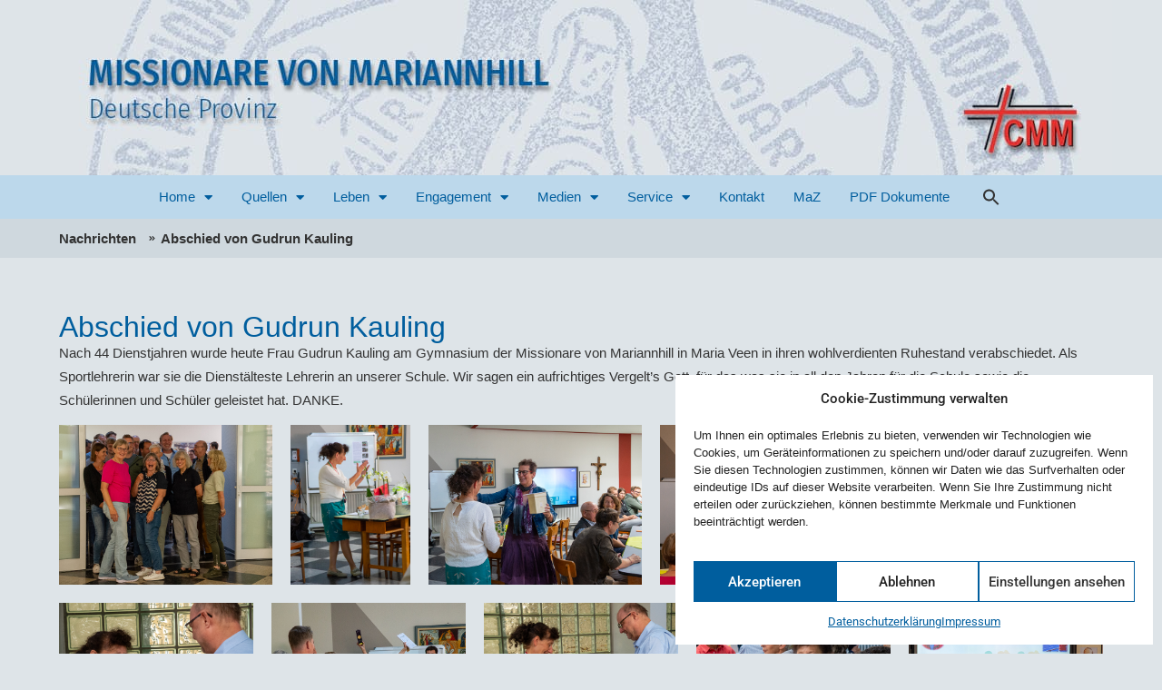

--- FILE ---
content_type: text/html; charset=UTF-8
request_url: https://www.mariannhill.de/startseite-nachrichten-2/abschied-von-gudrun-kauling/
body_size: 26997
content:
<!doctype html>
<html lang="de">
<head>
	<meta charset="UTF-8">
	<meta name="viewport" content="width=device-width, initial-scale=1">
	<link rel="profile" href="https://gmpg.org/xfn/11">
	<title>Abschied von Gudrun Kauling &#8211; Missionare von Mariannhill</title><link rel="preload" data-rocket-preload as="image" href="https://www.mariannhill.de/wp-content/uploads/2023/12/headermariannhill2.jpg" imagesrcset="https://www.mariannhill.de/wp-content/uploads/2023/12/headermariannhill2.jpg 1170w, https://www.mariannhill.de/wp-content/uploads/2023/12/headermariannhill2-300x49.jpg 300w, https://www.mariannhill.de/wp-content/uploads/2023/12/headermariannhill2-1024x169.jpg 1024w, https://www.mariannhill.de/wp-content/uploads/2023/12/headermariannhill2-768x127.jpg 768w" imagesizes="(max-width: 1170px) 100vw, 1170px" fetchpriority="high">
<meta name='robots' content='max-image-preview:large' />

<link rel="alternate" type="application/rss+xml" title="Missionare von Mariannhill &raquo; Feed" href="https://www.mariannhill.de/feed/" />
<link rel="alternate" type="application/rss+xml" title="Missionare von Mariannhill &raquo; Kommentar-Feed" href="https://www.mariannhill.de/comments/feed/" />
<link rel="alternate" title="oEmbed (JSON)" type="application/json+oembed" href="https://www.mariannhill.de/wp-json/oembed/1.0/embed?url=https%3A%2F%2Fwww.mariannhill.de%2Fstartseite-nachrichten-2%2Fabschied-von-gudrun-kauling%2F" />
<link rel="alternate" title="oEmbed (XML)" type="text/xml+oembed" href="https://www.mariannhill.de/wp-json/oembed/1.0/embed?url=https%3A%2F%2Fwww.mariannhill.de%2Fstartseite-nachrichten-2%2Fabschied-von-gudrun-kauling%2F&#038;format=xml" />
<style id='wp-img-auto-sizes-contain-inline-css'>
img:is([sizes=auto i],[sizes^="auto," i]){contain-intrinsic-size:3000px 1500px}
/*# sourceURL=wp-img-auto-sizes-contain-inline-css */
</style>
<link rel='stylesheet' id='wpfd-modal-css' href='https://www.mariannhill.de/wp-content/plugins/wp-file-download/app/admin/assets/css/leanmodal.css?ver=6.9' media='all' />
<link rel='stylesheet' id='wpfd-elementor-widget-style-css' href='https://www.mariannhill.de/wp-content/plugins/wp-file-download/app/includes/elementor/assets/css/elementor.widgets.css?ver=6.2.12' media='all' />
<link rel='stylesheet' id='wpfd-jquery-tagit-css' href='https://www.mariannhill.de/wp-content/plugins/wp-file-download/app/admin/assets/css/jquery.tagit.css?ver=6.9' media='all' />
<link rel='stylesheet' id='wpfd-daterangepicker-style-css' href='https://www.mariannhill.de/wp-content/plugins/wp-file-download/app/admin/assets/ui/css/daterangepicker.css?ver=6.2.12' media='all' />
<link rel='stylesheet' id='wpfd-chosen-style-css' href='https://www.mariannhill.de/wp-content/plugins/wp-file-download/app/admin/assets/css/chosen.css?ver=6.2.12' media='all' />
<link rel='stylesheet' id='wpfd-jquery-qtip-style-css' href='https://www.mariannhill.de/wp-content/plugins/wp-file-download/app/admin/assets/ui/css/jquery.qtip.css?ver=6.2.12' media='all' />
<link rel='stylesheet' id='wpfd-elementor-widget-dark-style-css' href='https://www.mariannhill.de/wp-content/plugins/wp-file-download/app/includes/elementor/assets/css/elementor.dark.css?ver=3.34.1' media='(prefers-color-scheme: dark)' />
<link rel='stylesheet' id='wpfd-elementor-widget-light-style-css' href='https://www.mariannhill.de/wp-content/plugins/wp-file-download/app/includes/elementor/assets/css/elementor.light.css?ver=3.34.1' media='(prefers-color-scheme: light)' />
<link rel='stylesheet' id='wp-block-library-css' href='https://www.mariannhill.de/wp-includes/css/dist/block-library/style.min.css?ver=6.9' media='all' />
<style id='global-styles-inline-css'>
:root{--wp--preset--aspect-ratio--square: 1;--wp--preset--aspect-ratio--4-3: 4/3;--wp--preset--aspect-ratio--3-4: 3/4;--wp--preset--aspect-ratio--3-2: 3/2;--wp--preset--aspect-ratio--2-3: 2/3;--wp--preset--aspect-ratio--16-9: 16/9;--wp--preset--aspect-ratio--9-16: 9/16;--wp--preset--color--black: #000000;--wp--preset--color--cyan-bluish-gray: #abb8c3;--wp--preset--color--white: #ffffff;--wp--preset--color--pale-pink: #f78da7;--wp--preset--color--vivid-red: #cf2e2e;--wp--preset--color--luminous-vivid-orange: #ff6900;--wp--preset--color--luminous-vivid-amber: #fcb900;--wp--preset--color--light-green-cyan: #7bdcb5;--wp--preset--color--vivid-green-cyan: #00d084;--wp--preset--color--pale-cyan-blue: #8ed1fc;--wp--preset--color--vivid-cyan-blue: #0693e3;--wp--preset--color--vivid-purple: #9b51e0;--wp--preset--gradient--vivid-cyan-blue-to-vivid-purple: linear-gradient(135deg,rgb(6,147,227) 0%,rgb(155,81,224) 100%);--wp--preset--gradient--light-green-cyan-to-vivid-green-cyan: linear-gradient(135deg,rgb(122,220,180) 0%,rgb(0,208,130) 100%);--wp--preset--gradient--luminous-vivid-amber-to-luminous-vivid-orange: linear-gradient(135deg,rgb(252,185,0) 0%,rgb(255,105,0) 100%);--wp--preset--gradient--luminous-vivid-orange-to-vivid-red: linear-gradient(135deg,rgb(255,105,0) 0%,rgb(207,46,46) 100%);--wp--preset--gradient--very-light-gray-to-cyan-bluish-gray: linear-gradient(135deg,rgb(238,238,238) 0%,rgb(169,184,195) 100%);--wp--preset--gradient--cool-to-warm-spectrum: linear-gradient(135deg,rgb(74,234,220) 0%,rgb(151,120,209) 20%,rgb(207,42,186) 40%,rgb(238,44,130) 60%,rgb(251,105,98) 80%,rgb(254,248,76) 100%);--wp--preset--gradient--blush-light-purple: linear-gradient(135deg,rgb(255,206,236) 0%,rgb(152,150,240) 100%);--wp--preset--gradient--blush-bordeaux: linear-gradient(135deg,rgb(254,205,165) 0%,rgb(254,45,45) 50%,rgb(107,0,62) 100%);--wp--preset--gradient--luminous-dusk: linear-gradient(135deg,rgb(255,203,112) 0%,rgb(199,81,192) 50%,rgb(65,88,208) 100%);--wp--preset--gradient--pale-ocean: linear-gradient(135deg,rgb(255,245,203) 0%,rgb(182,227,212) 50%,rgb(51,167,181) 100%);--wp--preset--gradient--electric-grass: linear-gradient(135deg,rgb(202,248,128) 0%,rgb(113,206,126) 100%);--wp--preset--gradient--midnight: linear-gradient(135deg,rgb(2,3,129) 0%,rgb(40,116,252) 100%);--wp--preset--font-size--small: 13px;--wp--preset--font-size--medium: 20px;--wp--preset--font-size--large: 36px;--wp--preset--font-size--x-large: 42px;--wp--preset--spacing--20: 0.44rem;--wp--preset--spacing--30: 0.67rem;--wp--preset--spacing--40: 1rem;--wp--preset--spacing--50: 1.5rem;--wp--preset--spacing--60: 2.25rem;--wp--preset--spacing--70: 3.38rem;--wp--preset--spacing--80: 5.06rem;--wp--preset--shadow--natural: 6px 6px 9px rgba(0, 0, 0, 0.2);--wp--preset--shadow--deep: 12px 12px 50px rgba(0, 0, 0, 0.4);--wp--preset--shadow--sharp: 6px 6px 0px rgba(0, 0, 0, 0.2);--wp--preset--shadow--outlined: 6px 6px 0px -3px rgb(255, 255, 255), 6px 6px rgb(0, 0, 0);--wp--preset--shadow--crisp: 6px 6px 0px rgb(0, 0, 0);}:root { --wp--style--global--content-size: 800px;--wp--style--global--wide-size: 1200px; }:where(body) { margin: 0; }.wp-site-blocks > .alignleft { float: left; margin-right: 2em; }.wp-site-blocks > .alignright { float: right; margin-left: 2em; }.wp-site-blocks > .aligncenter { justify-content: center; margin-left: auto; margin-right: auto; }:where(.wp-site-blocks) > * { margin-block-start: 24px; margin-block-end: 0; }:where(.wp-site-blocks) > :first-child { margin-block-start: 0; }:where(.wp-site-blocks) > :last-child { margin-block-end: 0; }:root { --wp--style--block-gap: 24px; }:root :where(.is-layout-flow) > :first-child{margin-block-start: 0;}:root :where(.is-layout-flow) > :last-child{margin-block-end: 0;}:root :where(.is-layout-flow) > *{margin-block-start: 24px;margin-block-end: 0;}:root :where(.is-layout-constrained) > :first-child{margin-block-start: 0;}:root :where(.is-layout-constrained) > :last-child{margin-block-end: 0;}:root :where(.is-layout-constrained) > *{margin-block-start: 24px;margin-block-end: 0;}:root :where(.is-layout-flex){gap: 24px;}:root :where(.is-layout-grid){gap: 24px;}.is-layout-flow > .alignleft{float: left;margin-inline-start: 0;margin-inline-end: 2em;}.is-layout-flow > .alignright{float: right;margin-inline-start: 2em;margin-inline-end: 0;}.is-layout-flow > .aligncenter{margin-left: auto !important;margin-right: auto !important;}.is-layout-constrained > .alignleft{float: left;margin-inline-start: 0;margin-inline-end: 2em;}.is-layout-constrained > .alignright{float: right;margin-inline-start: 2em;margin-inline-end: 0;}.is-layout-constrained > .aligncenter{margin-left: auto !important;margin-right: auto !important;}.is-layout-constrained > :where(:not(.alignleft):not(.alignright):not(.alignfull)){max-width: var(--wp--style--global--content-size);margin-left: auto !important;margin-right: auto !important;}.is-layout-constrained > .alignwide{max-width: var(--wp--style--global--wide-size);}body .is-layout-flex{display: flex;}.is-layout-flex{flex-wrap: wrap;align-items: center;}.is-layout-flex > :is(*, div){margin: 0;}body .is-layout-grid{display: grid;}.is-layout-grid > :is(*, div){margin: 0;}body{padding-top: 0px;padding-right: 0px;padding-bottom: 0px;padding-left: 0px;}a:where(:not(.wp-element-button)){text-decoration: underline;}:root :where(.wp-element-button, .wp-block-button__link){background-color: #32373c;border-width: 0;color: #fff;font-family: inherit;font-size: inherit;font-style: inherit;font-weight: inherit;letter-spacing: inherit;line-height: inherit;padding-top: calc(0.667em + 2px);padding-right: calc(1.333em + 2px);padding-bottom: calc(0.667em + 2px);padding-left: calc(1.333em + 2px);text-decoration: none;text-transform: inherit;}.has-black-color{color: var(--wp--preset--color--black) !important;}.has-cyan-bluish-gray-color{color: var(--wp--preset--color--cyan-bluish-gray) !important;}.has-white-color{color: var(--wp--preset--color--white) !important;}.has-pale-pink-color{color: var(--wp--preset--color--pale-pink) !important;}.has-vivid-red-color{color: var(--wp--preset--color--vivid-red) !important;}.has-luminous-vivid-orange-color{color: var(--wp--preset--color--luminous-vivid-orange) !important;}.has-luminous-vivid-amber-color{color: var(--wp--preset--color--luminous-vivid-amber) !important;}.has-light-green-cyan-color{color: var(--wp--preset--color--light-green-cyan) !important;}.has-vivid-green-cyan-color{color: var(--wp--preset--color--vivid-green-cyan) !important;}.has-pale-cyan-blue-color{color: var(--wp--preset--color--pale-cyan-blue) !important;}.has-vivid-cyan-blue-color{color: var(--wp--preset--color--vivid-cyan-blue) !important;}.has-vivid-purple-color{color: var(--wp--preset--color--vivid-purple) !important;}.has-black-background-color{background-color: var(--wp--preset--color--black) !important;}.has-cyan-bluish-gray-background-color{background-color: var(--wp--preset--color--cyan-bluish-gray) !important;}.has-white-background-color{background-color: var(--wp--preset--color--white) !important;}.has-pale-pink-background-color{background-color: var(--wp--preset--color--pale-pink) !important;}.has-vivid-red-background-color{background-color: var(--wp--preset--color--vivid-red) !important;}.has-luminous-vivid-orange-background-color{background-color: var(--wp--preset--color--luminous-vivid-orange) !important;}.has-luminous-vivid-amber-background-color{background-color: var(--wp--preset--color--luminous-vivid-amber) !important;}.has-light-green-cyan-background-color{background-color: var(--wp--preset--color--light-green-cyan) !important;}.has-vivid-green-cyan-background-color{background-color: var(--wp--preset--color--vivid-green-cyan) !important;}.has-pale-cyan-blue-background-color{background-color: var(--wp--preset--color--pale-cyan-blue) !important;}.has-vivid-cyan-blue-background-color{background-color: var(--wp--preset--color--vivid-cyan-blue) !important;}.has-vivid-purple-background-color{background-color: var(--wp--preset--color--vivid-purple) !important;}.has-black-border-color{border-color: var(--wp--preset--color--black) !important;}.has-cyan-bluish-gray-border-color{border-color: var(--wp--preset--color--cyan-bluish-gray) !important;}.has-white-border-color{border-color: var(--wp--preset--color--white) !important;}.has-pale-pink-border-color{border-color: var(--wp--preset--color--pale-pink) !important;}.has-vivid-red-border-color{border-color: var(--wp--preset--color--vivid-red) !important;}.has-luminous-vivid-orange-border-color{border-color: var(--wp--preset--color--luminous-vivid-orange) !important;}.has-luminous-vivid-amber-border-color{border-color: var(--wp--preset--color--luminous-vivid-amber) !important;}.has-light-green-cyan-border-color{border-color: var(--wp--preset--color--light-green-cyan) !important;}.has-vivid-green-cyan-border-color{border-color: var(--wp--preset--color--vivid-green-cyan) !important;}.has-pale-cyan-blue-border-color{border-color: var(--wp--preset--color--pale-cyan-blue) !important;}.has-vivid-cyan-blue-border-color{border-color: var(--wp--preset--color--vivid-cyan-blue) !important;}.has-vivid-purple-border-color{border-color: var(--wp--preset--color--vivid-purple) !important;}.has-vivid-cyan-blue-to-vivid-purple-gradient-background{background: var(--wp--preset--gradient--vivid-cyan-blue-to-vivid-purple) !important;}.has-light-green-cyan-to-vivid-green-cyan-gradient-background{background: var(--wp--preset--gradient--light-green-cyan-to-vivid-green-cyan) !important;}.has-luminous-vivid-amber-to-luminous-vivid-orange-gradient-background{background: var(--wp--preset--gradient--luminous-vivid-amber-to-luminous-vivid-orange) !important;}.has-luminous-vivid-orange-to-vivid-red-gradient-background{background: var(--wp--preset--gradient--luminous-vivid-orange-to-vivid-red) !important;}.has-very-light-gray-to-cyan-bluish-gray-gradient-background{background: var(--wp--preset--gradient--very-light-gray-to-cyan-bluish-gray) !important;}.has-cool-to-warm-spectrum-gradient-background{background: var(--wp--preset--gradient--cool-to-warm-spectrum) !important;}.has-blush-light-purple-gradient-background{background: var(--wp--preset--gradient--blush-light-purple) !important;}.has-blush-bordeaux-gradient-background{background: var(--wp--preset--gradient--blush-bordeaux) !important;}.has-luminous-dusk-gradient-background{background: var(--wp--preset--gradient--luminous-dusk) !important;}.has-pale-ocean-gradient-background{background: var(--wp--preset--gradient--pale-ocean) !important;}.has-electric-grass-gradient-background{background: var(--wp--preset--gradient--electric-grass) !important;}.has-midnight-gradient-background{background: var(--wp--preset--gradient--midnight) !important;}.has-small-font-size{font-size: var(--wp--preset--font-size--small) !important;}.has-medium-font-size{font-size: var(--wp--preset--font-size--medium) !important;}.has-large-font-size{font-size: var(--wp--preset--font-size--large) !important;}.has-x-large-font-size{font-size: var(--wp--preset--font-size--x-large) !important;}
:root :where(.wp-block-pullquote){font-size: 1.5em;line-height: 1.6;}
/*# sourceURL=global-styles-inline-css */
</style>
<link rel='stylesheet' id='dashicons-css' href='https://www.mariannhill.de/wp-includes/css/dashicons.min.css?ver=6.9' media='all' />
<link rel='stylesheet' id='cmplz-general-css' href='https://www.mariannhill.de/wp-content/plugins/complianz-gdpr/assets/css/cookieblocker.min.css?ver=1768268329' media='all' />
<link rel='stylesheet' id='ivory-search-styles-css' href='https://www.mariannhill.de/wp-content/plugins/add-search-to-menu/public/css/ivory-search.min.css?ver=5.5.13' media='all' />
<link rel='stylesheet' id='hello-elementor-css' href='https://www.mariannhill.de/wp-content/themes/hello-elementor/assets/css/reset.css?ver=3.4.5' media='all' />
<link rel='stylesheet' id='hello-elementor-theme-style-css' href='https://www.mariannhill.de/wp-content/themes/hello-elementor/assets/css/theme.css?ver=3.4.5' media='all' />
<link rel='stylesheet' id='hello-elementor-header-footer-css' href='https://www.mariannhill.de/wp-content/themes/hello-elementor/assets/css/header-footer.css?ver=3.4.5' media='all' />
<link rel='stylesheet' id='elementor-frontend-css' href='https://www.mariannhill.de/wp-content/plugins/elementor/assets/css/frontend.min.css?ver=3.34.1' media='all' />
<link rel='stylesheet' id='elementor-post-6-css' href='https://www.mariannhill.de/wp-content/uploads/elementor/css/post-6.css?ver=1768275636' media='all' />
<link rel='stylesheet' id='dflip-style-css' href='https://www.mariannhill.de/wp-content/plugins/3d-flipbook-dflip-lite/assets/css/dflip.min.css?ver=2.4.20' media='all' />
<link rel='stylesheet' id='widget-image-css' href='https://www.mariannhill.de/wp-content/plugins/elementor/assets/css/widget-image.min.css?ver=3.34.1' media='all' />
<link rel='stylesheet' id='widget-nav-menu-css' href='https://www.mariannhill.de/wp-content/plugins/elementor-pro/assets/css/widget-nav-menu.min.css?ver=3.34.0' media='all' />
<link rel='stylesheet' id='e-sticky-css' href='https://www.mariannhill.de/wp-content/plugins/elementor-pro/assets/css/modules/sticky.min.css?ver=3.34.0' media='all' />
<link rel='stylesheet' id='widget-image-box-css' href='https://www.mariannhill.de/wp-content/plugins/elementor/assets/css/widget-image-box.min.css?ver=3.34.1' media='all' />
<link rel='stylesheet' id='widget-heading-css' href='https://www.mariannhill.de/wp-content/plugins/elementor/assets/css/widget-heading.min.css?ver=3.34.1' media='all' />
<link rel='stylesheet' id='widget-icon-list-css' href='https://www.mariannhill.de/wp-content/plugins/elementor/assets/css/widget-icon-list.min.css?ver=3.34.1' media='all' />
<link rel='stylesheet' id='elementor-icons-css' href='https://www.mariannhill.de/wp-content/plugins/elementor/assets/lib/eicons/css/elementor-icons.min.css?ver=5.45.0' media='all' />
<link rel='stylesheet' id='elementor-post-1769-css' href='https://www.mariannhill.de/wp-content/uploads/elementor/css/post-1769.css?ver=1768275637' media='all' />
<link rel='stylesheet' id='elementor-post-1787-css' href='https://www.mariannhill.de/wp-content/uploads/elementor/css/post-1787.css?ver=1768275637' media='all' />
<link rel='stylesheet' id='elementor-post-864-css' href='https://www.mariannhill.de/wp-content/uploads/elementor/css/post-864.css?ver=1768275649' media='all' />
<link rel='stylesheet' id='hello-elementor-child-style-css' href='https://www.mariannhill.de/wp-content/themes/hello-theme-child-master/style.css?ver=2.0.0' media='all' />
<link rel='stylesheet' id='elementor-gf-local-roboto-css' href='https://www.mariannhill.de/wp-content/uploads/elementor/google-fonts/css/roboto.css?ver=1742478725' media='all' />
<link rel='stylesheet' id='elementor-icons-shared-0-css' href='https://www.mariannhill.de/wp-content/plugins/elementor/assets/lib/font-awesome/css/fontawesome.min.css?ver=5.15.3' media='all' />
<link rel='stylesheet' id='elementor-icons-fa-solid-css' href='https://www.mariannhill.de/wp-content/plugins/elementor/assets/lib/font-awesome/css/solid.min.css?ver=5.15.3' media='all' />
<script src="https://www.mariannhill.de/wp-includes/js/jquery/jquery.min.js?ver=3.7.1" id="jquery-core-js"></script>
<script src="https://www.mariannhill.de/wp-includes/js/jquery/jquery-migrate.min.js?ver=3.4.1" id="jquery-migrate-js"></script>
<script src="https://www.mariannhill.de/wp-content/plugins/wp-file-download/app/admin/assets/js/jquery.leanModal.min.js?ver=6.9" id="wpfd-modal-js"></script>
<script id="wpfd-elementor-js-extra">
var wpfd_elemetor_vars = {"dir":"https://www.mariannhill.de/wp-content/plugins/wp-file-download/"};
//# sourceURL=wpfd-elementor-js-extra
</script>
<script src="https://www.mariannhill.de/wp-content/plugins/wp-file-download/app/includes/elementor/assets/js/jquery.elementor.js?ver=6.9" id="wpfd-elementor-js"></script>
<script src="https://www.mariannhill.de/wp-includes/js/jquery/ui/core.min.js?ver=1.13.3" id="jquery-ui-core-js"></script>
<script src="https://www.mariannhill.de/wp-includes/js/jquery/ui/menu.min.js?ver=1.13.3" id="jquery-ui-menu-js"></script>
<script src="https://www.mariannhill.de/wp-includes/js/dist/dom-ready.min.js?ver=f77871ff7694fffea381" id="wp-dom-ready-js"></script>
<script src="https://www.mariannhill.de/wp-includes/js/dist/hooks.min.js?ver=dd5603f07f9220ed27f1" id="wp-hooks-js"></script>
<script src="https://www.mariannhill.de/wp-includes/js/dist/i18n.min.js?ver=c26c3dc7bed366793375" id="wp-i18n-js"></script>
<script id="wp-i18n-js-after">
wp.i18n.setLocaleData( { 'text direction\u0004ltr': [ 'ltr' ] } );
//# sourceURL=wp-i18n-js-after
</script>
<script id="wp-a11y-js-translations">
( function( domain, translations ) {
	var localeData = translations.locale_data[ domain ] || translations.locale_data.messages;
	localeData[""].domain = domain;
	wp.i18n.setLocaleData( localeData, domain );
} )( "default", {"translation-revision-date":"2026-01-11 16:41:54+0000","generator":"GlotPress\/4.0.3","domain":"messages","locale_data":{"messages":{"":{"domain":"messages","plural-forms":"nplurals=2; plural=n != 1;","lang":"de"},"Notifications":["Benachrichtigungen"]}},"comment":{"reference":"wp-includes\/js\/dist\/a11y.js"}} );
//# sourceURL=wp-a11y-js-translations
</script>
<script src="https://www.mariannhill.de/wp-includes/js/dist/a11y.min.js?ver=cb460b4676c94bd228ed" id="wp-a11y-js"></script>
<script src="https://www.mariannhill.de/wp-includes/js/jquery/ui/autocomplete.min.js?ver=1.13.3" id="jquery-ui-autocomplete-js"></script>
<script src="https://www.mariannhill.de/wp-content/plugins/wp-file-download/app/admin/assets/js/jquery.tagit.js?ver=6.2.12" id="wpfd-jquery-tagit-js"></script>
<script src="https://www.mariannhill.de/wp-content/plugins/wp-file-download/app/admin/assets/ui/js/moment.min.js?ver=6.2.12" id="wpfd-moment-js"></script>
<script src="https://www.mariannhill.de/wp-content/plugins/wp-file-download/app/admin/assets/ui/js/daterangepicker.min.js?ver=6.2.12" id="wpfd-daterangepicker-js"></script>
<script src="https://www.mariannhill.de/wp-content/plugins/wp-file-download/app/admin/assets/js/chosen.jquery.min.js?ver=6.2.12" id="wpfd-chosen-js"></script>
<script id="wpfd-search_filter-js-extra">
var wpfdvars = {"downloadSelected":"","dateFormat":"DD-MM-YYYY","locale":"de","msg_search_box_placeholder":"Schlagworte hier eingeben","msg_file_category":"DATEIEN-KATEGORIE","msg_filter_by_tags":"Filtern nach Schlagwort","msg_no_tag_in_this_category_found":"Kein Schlagwort in dieser Kategorie vorhanden!","msg_to_date_greater_than_from_date":"The To date must be greater than the From date.","msg_overlap_date":"You have selected a date that has been overlapped with the previous date.","search_file_suggestion":"1","check_empty_key_search":"","verify_key_search":"1","translates":{"download_selected":"Auswahl herunterladen","msg_upload_file":"Neue Datei(en) erfolgreich hochgeladen!","msg_loading":"Please wait while your file(s) is uploaded!","msg_search_file_category_placeholder":"Search in file category...","msg_search_file_category_search":"Suchen","wpfd_all_categories":"Alle Kategorien"}};
//# sourceURL=wpfd-search_filter-js-extra
</script>
<script id="wpfd-search_filter-js-before">
var wpfdLocaleSettings = {
            "format": "DD-MM-YYYY",
            "separator": " - ",
            "applyLabel": "Anwenden",
            "cancelLabel": "Abbrechen",
            "fromLabel": "Von",
            "toLabel": "Zu",
            "customRangeLabel": "Anpassen",
            "weekLabel": "W",
            "daysOfWeek": [
                "So",
                "Mo",
                "Di",
                "Mi",
                "Do",
                "Fr",
                "Sa",
            ],
            "monthNames": [
                "Januar",
                "Februar",
                "März",
                "April",
                "Mai",
                "Juni",
                "Juli",
                "August",
                "September",
                "Oktober",
                "November",
                "Dezember",
            ],
            "firstDay": 1,
        }
//# sourceURL=wpfd-search_filter-js-before
</script>
<script src="https://www.mariannhill.de/wp-content/plugins/wp-file-download/app/site/assets/js/search_filter.js?ver=6.2.12" id="wpfd-search_filter-js"></script>
<script id="wpfd-search_filter-js-after">
var wpfdajaxurl = "https://www.mariannhill.de/wp-admin/admin-ajax.php?juwpfisadmin=false&action=wpfd&"
//# sourceURL=wpfd-search_filter-js-after
</script>
<script src="https://www.mariannhill.de/wp-content/plugins/wp-file-download/app/admin/assets/ui/js/jquery.qtip.min.js?ver=6.2.12" id="wpfd-jquery-qtip-js"></script>
<script src="https://www.mariannhill.de/wp-content/plugins/wp-file-download/app/includes/elementor/assets/js/jquery.elementor.widgets.js?ver=6.2.12" id="jquery-elementor-widgets-js"></script>
<link rel="https://api.w.org/" href="https://www.mariannhill.de/wp-json/" /><link rel="alternate" title="JSON" type="application/json" href="https://www.mariannhill.de/wp-json/wp/v2/posts/5036" /><link rel="EditURI" type="application/rsd+xml" title="RSD" href="https://www.mariannhill.de/xmlrpc.php?rsd" />
<meta name="generator" content="WordPress 6.9" />
<link rel="canonical" href="https://www.mariannhill.de/startseite-nachrichten-2/abschied-von-gudrun-kauling/" />
<link rel='shortlink' href='https://www.mariannhill.de/?p=5036' />
<style id="wpfd_custom_css"></style>			<style>.cmplz-hidden {
					display: none !important;
				}</style><meta name="description" content="Nach 44 Dienstjahren wurde heute Frau Gudrun Kauling am Gymnasium der Missionare von Mariannhill in Maria Veen in ihren wohlverdienten Ruhestand verabschiedet. Als Sportlehrerin war sie die Dienstälteste Lehrerin an unserer Schule. Wir sagen ein aufrichtiges Vergelt&#039;s Gott, für das was sie in all den Jahren für die Schule sowie die Schülerinnen und Schüler geleistet hat. DANKE.&nbsp;{rsmediagallery tags=&quot;Kauling09-23&quot;}&nbsp;
&nbsp;">
<meta name="generator" content="Elementor 3.34.1; features: additional_custom_breakpoints; settings: css_print_method-external, google_font-enabled, font_display-swap">
			<style>
				.e-con.e-parent:nth-of-type(n+4):not(.e-lazyloaded):not(.e-no-lazyload),
				.e-con.e-parent:nth-of-type(n+4):not(.e-lazyloaded):not(.e-no-lazyload) * {
					background-image: none !important;
				}
				@media screen and (max-height: 1024px) {
					.e-con.e-parent:nth-of-type(n+3):not(.e-lazyloaded):not(.e-no-lazyload),
					.e-con.e-parent:nth-of-type(n+3):not(.e-lazyloaded):not(.e-no-lazyload) * {
						background-image: none !important;
					}
				}
				@media screen and (max-height: 640px) {
					.e-con.e-parent:nth-of-type(n+2):not(.e-lazyloaded):not(.e-no-lazyload),
					.e-con.e-parent:nth-of-type(n+2):not(.e-lazyloaded):not(.e-no-lazyload) * {
						background-image: none !important;
					}
				}
			</style>
			<link rel="icon" href="https://www.mariannhill.de/wp-content/uploads/2023/12/favicon.jpg" sizes="32x32" />
<link rel="icon" href="https://www.mariannhill.de/wp-content/uploads/2023/12/favicon.jpg" sizes="192x192" />
<link rel="apple-touch-icon" href="https://www.mariannhill.de/wp-content/uploads/2023/12/favicon.jpg" />
<meta name="msapplication-TileImage" content="https://www.mariannhill.de/wp-content/uploads/2023/12/favicon.jpg" />
		<style id="wp-custom-css">
			/* header */
.elementor-location-header .elementor-sticky.elementor-sticky--active {
    box-shadow: 0px 2px 5px rgb(0,0,0,0.1);
}

/* hero section */
.elementor-widget-text-editor a:hover,
.elementor-icon-list-item a span.elementor-icon-list-text:hover,
.wpforms-form a:hover,
.elementor-widget-sitemap a:hover{
	  text-decoration: underline;
}
.hero-section .swiper-slide-contents{
    width: 100% !important;
}
.hero-section .swiper-slide-contents .elementor-slide-heading{
    display: block !important;
    background-color: rgba(237, 111, 0, 0.8) !important;
    padding: 20px 40px;
}
.elementor-element .swiper .swiper-pagination-bullets.swiper-pagination-horizontal{
    top: 30px !important;
    bottom: auto;
}
.elementor-12 .elementor-element.elementor-element-9fca17a .swiper-pagination-bullet-active{
    border: 3px #ffffff solid;
    background-color: transparent !important;
}
.elementor-12 .elementor-element.elementor-element-9fca17a .swiper-pagination-bullet{
    width: 20px !important;
    height: 20px !important;
}
.hero-section .elementor-swiper-button {
    background-color: rgba(255, 255, 255, 0.3) !important;
    padding: 20px 20px;
}
.hero-section .elementor-swiper-button:hover{
    background-color: rgba(218, 36, 29, 0.8) !important;
}
.hero-section .elementor-swiper-button-prev{
    left: 0 !important;
}
.hero-section .elementor-swiper-button-next{
    right: 0 !important;
}
.page-id-1167 .elementor-element .swiper .swiper-pagination-bullets.swiper-pagination-horizontal{
    top: 0px !important;
}
.footer-slide .swiper .swiper-pagination-bullets.swiper-pagination-horizontal{
    top: auto !important;
    bottom: 10px !important;
}
/* tabs */
.tabs-nav {
    margin: 0;
    border-bottom: 1px solid #ccc;
}
.tabs-content br{
    display: none !important;
}
.tabs-nav ul {
    list-style: none;
    padding-left: 0px !important;
}
.tabs-nav li {
    display: inline-block;
    margin-right: 5px;
}
.tabs-nav a {
    display: block;
    padding: 5px 10px;
    text-decoration: none;
    border: 1px #ccc solid;
    border-bottom: transparent !important;
}
.tabs-nav a.active {
    border-color: #ccc;
    background-color: #ffffff;
    border-bottom-color: #fff;
}
section.tab {
    display: none;
    padding: 20px;
    border: 1px #ccc solid;
    border-top: 0px !important;
    background-color: #ffffff;
}
section.tab.active {
    display: block;
}
/* accordion */
.lightweight-accordion {
    border: 1px #cccccc solid;
}
.lightweight-accordion-title{
    color: #005E9E;
		background-color: #ffffff !important;
}
.lightweight-accordion-title span{
    font-size: 15px !important;
    font-weight: bold !important;
}
.lightweight-accordion-body{
		padding: 15px !important;
}
/* table */
table.links td{
    padding: 8px;
}
table.links td img{
    margin-right: 5px;
		margin-bottom: -15px;
}
table.links td > a{
	display: inline-block;
	margin-bottom: 10px !important;
}
/* wp download */
#et-boc .wpfd-content-tree ul li.ext a, .wpfd-content-tree ul li.ext a{
    color: #000000 !important;
}
#et-boc .wpfd-content-tree ul li.ext, .wpfd-content-tree ul li.ext{
	padding-left: 10px !important;
}
#et-boc .wpfd-content .downloadlink, .wpfd-content .downloadlink{
    background-color: #004F9A !important;
}
#et-boc .wpfd-content .downloadlink:hover, .wpfd-content .downloadlink:hover{
    color: #ffffff;
    background-color: #B31C16 !important;
}
.wpfd-upload-form{
	display: none !important;
}
#et-boc .wpfd-content .wpfdcategory:hover, .wpfd-content .wpfdcategory:hover{
    background-color: #004F9A !important;
}
.wpfd-categories h2{
    display: none !important;
}
.file-xinfo {
    display: none !important;
}
/* blog tags */
.custom-tag a {
    font-size: 13px !important;
    background-color: #D42C20;
    padding: 5px;
    display: inline-block !important;
    color: #ffffff !important;
    margin-right: 6px;
    margin-bottom: 6px;
}
.custom-tag a:hover {
    background-color: #e13c31 !important;
    color: #ffffff !important;
}

.custom-tag a:visited {
    color: #ffffff !important;
}
/* events */
.tribe-common, .tribe_events-template-default {
    padding: 50px 0px;
}
.tribe-events .tribe-events-calendar-month__day-cell--selected h3 time{
    color: #ffffff !important;
}
.tribe-events .tribe-events-l-container {
    min-height: auto !important;
	  padding: 15px !important;
}
.tribe-events-calendar-month-nav.tribe-events-c-nav{
    display: none !important;
}
.tribe-events-single-event-description.tribe-events-content p{
    font-size: 15px !important;
}
.tribe-events-single-event-title{
    font-family: Roboto !important;
    font-size: 32px !important;
}
/* sticky logo */
.logo-sticky{
    display: none;
}
.elementor-sticky--active .logo-sticky{
    display: block !important;
}

/* blockqoute */
p.elementor-blockquote__content span{
    background-color: rgba(0, 0, 0, 0.6) !important;    
	  padding: 5px 10px;
}
p.elementor-blockquote__content {
    position: relative;
}
blockquote:before, q:before, blockquote:after, q:after {
    content: "";
    background-image: -webkit-linear-gradient(left, transparent, #da241d, transparent);
    background-image: linear-gradient(to right, transparent, #da241d, transparent);
    border: 0;
    height: 1px;
    margin: 10px 0 40px 0;
    width: 100%;
    position: relative;
    display: block;
}
blockquote:after, q:after {
    margin: 40px 0 30px 0;
}
blockquote>p, q>p {
    color: #555;
    font-size: 22px;
    font-weight: 700;
    font-style: italic;
}

/* breadcrumbs */
p#breadcrumbs a{
    margin-right: 10px !important;
}
p#breadcrumbs .breadcrumb_last{
    margin-left: 0px !important;
}
/* gallery */
.e-gallery-item.elementor-gallery-item.elementor-animated-content:hover .elementor-gallery-item__content:before{
    opacity: 1;
    transform: translate(5px, 5px);
}
.e-gallery-item.elementor-gallery-item.elementor-animated-content:hover .elementor-gallery-item__content:after{
    opacity: 1;
    transform: translate(-5px, -5px);
}
.elementor-gallery-item__content:before {
    border-color: #ffffff !important;
    border-left: 3px solid;
    border-top: 3px solid;
    content: '';
    position: absolute;
    left: 2px;
    top: 2px;
    opacity: 0;
    height: 12px;
    width: 12px;
    transform: translate(10px, 10px);
    transition: .2s ease;
    z-index: 1;
}
.elementor-gallery-item__content:after {
    border-color: #ffffff !important;
    border-right: 3px solid;
    border-bottom: 3px solid;
    content: '';
    position: absolute;
    right: 2px;
    bottom: 2px;
    opacity: 0;
    height: 12px;
    width: 12px;
    transform: translate(-10px, -10px);
    transition: .2s ease;
    z-index: 1;
}
/* content img */
img.has-bg-white {
    background-color: #fff;
    border: 1px solid #e1e1e1;
    padding: 5px 5px 10px;
}
/* wpforms */
.wpforms-form{
    padding: 20px !important;
    box-shadow: 0px 0px 15px rgb(0,0,0,0.2) !important;
}
.Bewerbung{
    padding: 20px !important;
    border: 1px #dedede solid !important;
    box-shadow: 0px 0px 10px rgb(0,0,0,0.2) !important;
}
.wpforms-container .wpforms-field {
    padding: 5px 0 !important;
}
.wpforms-container .wpforms-field-label {
    font-weight: 400 !important;
}
div.wpforms-container-full input[type=submit]:not(:hover):not(:active), 
div.wpforms-container-full button[type=submit]:not(:hover):not(:active), 
div.wpforms-container-full .wpforms-page-button:not(:hover):not(:active){
    background-color: #005E9E  !important;
    border-radius: 0px !important;
}
div.wpforms-container-full button[type=submit]{
    border-radius: 0px !important;
}
.has-wordbreak{
    word-break: break-word;
}
/* testimonial */
.elementor-testimonial{
    display: flex !important;
    flex-wrap: wrap !important;
    align-items: center;
    justify-content: center;
}
.elementor-testimonial__content{
    order: 2 !important;
}
.elementor-testimonial__footer{
    margin-top: 0px !important;
}
.page-id-1167 .elementor-element .swiper .swiper-pagination-bullets.swiper-pagination-horizontal{
    top: 0px !important;
}
/* blogpost */
a.elementor-post__read-more {
    background-color: #005E9E;
    padding: 10px 30px;
    color: #ffffff !important;
    text-transform: none !important;
}
a.elementor-post__read-more:hover{
    background-color: #004F85;
}
.elementor-post__card {
    padding: 15px 15px 10px;
}
/* media quaries */
@media (max-width: 767px){
    .elementor-slides .swiper-slide-inner .elementor-slide-heading {
        margin-bottom: 0px !important;
    }
	  .widget-image-caption.wp-caption-text{
				padding: 0px 5px;
		}
	  .hero-section .elementor-swiper-button,
    .swiper-pagination{
        display: none !important;
    }
}
@media (max-width: 374px){
    .elementor-widget-text-editor img.alignright,
		.wp-caption.alignright{
        float: none !important;
			  margin: 0px auto;
        margin-left: 0px !important;
        display: block;
    }
}





/***** Event CSS *****/

/* background color */ 

.tribe-events-single-event-description img {
	padding: 5px;
	margin-left: 50px;
	margin-top: 20px;
	border: solid;
	border-color: #EEEEEE
}

.tribe-common, .tribe_events-template-default {background-color: #eeeeee;}


/* main font */ 

/* main font */ 
.tribe_events h2, .tribe_events h3, .tribe_events h4, .tribe_events h5, .tribe_events h6, .tribe-events-single-section-title,
.tribe-events-event-categories-label, .tribe-events-event-categories,
.tribe-events .tribe-events-calendar-month__day-date-daynum, .tribe-common a, .tribe-events-c-top-bar__datepicker-mobile, .tribe-events-c-top-bar__datepicker-desktop, .tribe-common-a11y-hidden, .tribe-event-date-start, .tribe-events-calendar-list__event-date-tag-daynum, .tribe-events-calendar-list__event-venue, .tec_series_marker__title, .tribe-events-calendar-list__event-datetime-wrapper, .tribe-events-calendar-list__event-date-tag-weekday, .tribe-events-calendar-list__month-separator-text, .tribe-events-c-nav__next, .tribe-events-c-nav__prev, .tribe-events-calendar-list__event-title, .tribe-events-back a, .tribe-events-series-relationship-single-marker__prefix, .tribe-events-start-date-label, .tribe-events-abbr, .tribe-events-start-time-label, p, .tec-events-pro-series-meta-detail--label, .tec-events-pro-series-meta-detail--link, .tribe-address, .tribe-events-gmap, .tribe-venue {font-family: Helvetica !important;}

/* hightlight color */ 

.tec-events-pro-series-meta-detail--link a:visited, .tec_series_marker__title:visited, .tribe-common-cta--alt:visited, p a:visited, .tec-events-pro-series-meta-detail--link a:visited, .tribe-events-gmap:visited, .tribe-venue a:visited, .tec-events-pro-series-meta-detail--link a:hover, .tec_series_marker__title:hover, .tribe-common-cta--alt:hover, p a:hover, .tec-events-pro-series-meta-detail--link a:hover, .tribe-events-gmap:hover, .tribe-venue a:hover{
	color: #005E9E !important;
	border-bottom: 0px !important;
}

/* misc */

.tribe-events-event-image {display: none;}

.tribe-events-c-subscribe-dropdown {display: none;}

p a {border-bottom: 0px !important;}

.tribe-common-g-row {
	background-color: #ffffff;
	padding-top: 20px !important;
	padding-bottom: 20px !important;
}

.tribe-common-l-container {
	padding-top: 40px !important;
	padding-bottom: 40px !important;
}

.tribe-events-calendar-series-archive__container {display: none;}

.tribe-events-header__events-bar {display: none !important;}

.wpfd-category-theme-title {display: none;}

.wpforms-field {margin-bottom: 20px !important;}		</style>
		<style type="text/css" media="screen">.is-menu path.search-icon-path { fill: #333333;}body .popup-search-close:after, body .search-close:after { border-color: #333333;}body .popup-search-close:before, body .search-close:before { border-color: #333333;}</style>			<style type="text/css">
					</style>
		<meta name="generator" content="WP Rocket 3.20.3" data-wpr-features="wpr_oci wpr_preload_links wpr_desktop" /></head>
<body data-cmplz=1 class="wp-singular post-template-default single single-post postid-5036 single-format-standard wp-custom-logo wp-embed-responsive wp-theme-hello-elementor wp-child-theme-hello-theme-child-master hello-elementor hello-elementor-default elementor-default elementor-kit-6 elementor-page-864">


<a class="skip-link screen-reader-text" href="#content">Zum Inhalt springen</a>

		<header  data-elementor-type="header" data-elementor-id="1769" class="elementor elementor-1769 elementor-location-header" data-elementor-post-type="elementor_library">
			<div class="elementor-element elementor-element-7c9b63a9 e-flex e-con-boxed e-con e-parent" data-id="7c9b63a9" data-element_type="container" data-settings="{&quot;background_background&quot;:&quot;classic&quot;}">
					<div  class="e-con-inner">
		<div class="elementor-element elementor-element-38bb1236 e-con-full e-flex e-con e-child" data-id="38bb1236" data-element_type="container">
				<div class="elementor-element elementor-element-2e05e19a elementor-widget elementor-widget-theme-site-logo elementor-widget-image" data-id="2e05e19a" data-element_type="widget" data-widget_type="theme-site-logo.default">
				<div class="elementor-widget-container">
											<a href="https://www.mariannhill.de">
			<img fetchpriority="high" width="1170" height="193" src="https://www.mariannhill.de/wp-content/uploads/2023/12/headermariannhill2.jpg" class="attachment-full size-full wp-image-2540" alt="" srcset="https://www.mariannhill.de/wp-content/uploads/2023/12/headermariannhill2.jpg 1170w, https://www.mariannhill.de/wp-content/uploads/2023/12/headermariannhill2-300x49.jpg 300w, https://www.mariannhill.de/wp-content/uploads/2023/12/headermariannhill2-1024x169.jpg 1024w, https://www.mariannhill.de/wp-content/uploads/2023/12/headermariannhill2-768x127.jpg 768w" sizes="(max-width: 1170px) 100vw, 1170px" />				</a>
											</div>
				</div>
				</div>
		<div class="elementor-element elementor-element-3ebfd606 e-con-full elementor-hidden-desktop e-flex e-con e-child" data-id="3ebfd606" data-element_type="container">
				<div class="elementor-element elementor-element-6a5ddf9f elementor-nav-menu__align-end elementor-widget__width-auto elementor-nav-menu--stretch elementor-nav-menu--dropdown-tablet elementor-nav-menu__text-align-aside elementor-nav-menu--toggle elementor-nav-menu--burger elementor-widget elementor-widget-nav-menu" data-id="6a5ddf9f" data-element_type="widget" data-settings="{&quot;full_width&quot;:&quot;stretch&quot;,&quot;layout&quot;:&quot;horizontal&quot;,&quot;submenu_icon&quot;:{&quot;value&quot;:&quot;&lt;i class=\&quot;fas fa-caret-down\&quot; aria-hidden=\&quot;true\&quot;&gt;&lt;\/i&gt;&quot;,&quot;library&quot;:&quot;fa-solid&quot;},&quot;toggle&quot;:&quot;burger&quot;}" data-widget_type="nav-menu.default">
				<div class="elementor-widget-container">
								<nav aria-label="Menü" class="elementor-nav-menu--main elementor-nav-menu__container elementor-nav-menu--layout-horizontal e--pointer-underline e--animation-fade">
				<ul id="menu-1-6a5ddf9f" class="elementor-nav-menu"><li class="menu-item menu-item-type-post_type menu-item-object-page menu-item-home menu-item-has-children menu-item-15"><a href="https://www.mariannhill.de/" class="elementor-item">Home</a>
<ul class="sub-menu elementor-nav-menu--dropdown">
	<li class="menu-item menu-item-type-post_type menu-item-object-page menu-item-3011"><a href="https://www.mariannhill.de/home/nachrichten/" class="elementor-sub-item">Nachrichten</a></li>
</ul>
</li>
<li class="menu-item menu-item-type-post_type menu-item-object-page menu-item-has-children menu-item-3000"><a href="https://www.mariannhill.de/quellen/" class="elementor-item">Quellen</a>
<ul class="sub-menu elementor-nav-menu--dropdown">
	<li class="menu-item menu-item-type-post_type menu-item-object-page menu-item-has-children menu-item-2992"><a href="https://www.mariannhill.de/quellen/abt-franz-pfanner/" class="elementor-sub-item">Abt Franz Pfanner</a>
	<ul class="sub-menu elementor-nav-menu--dropdown">
		<li class="menu-item menu-item-type-post_type menu-item-object-page menu-item-2993"><a href="https://www.mariannhill.de/quellen/abt-franz-pfanner/predigten-ueber-den-hl-joseph/" class="elementor-sub-item">Predigten über den Hl. Joseph</a></li>
		<li class="menu-item menu-item-type-post_type menu-item-object-page menu-item-9209"><a href="https://www.mariannhill.de/etappen-im-leben-von-abt-franz/" class="elementor-sub-item">Etappen im Leben von Abt Franz</a></li>
		<li class="menu-item menu-item-type-post_type menu-item-object-page menu-item-9054"><a href="https://www.mariannhill.de/artikelserie-ueber-abt-franz/" class="elementor-sub-item">Artikelserie über Abt Franz in Englisch</a></li>
		<li class="menu-item menu-item-type-post_type menu-item-object-page menu-item-2995"><a href="https://www.mariannhill.de/quellen/abt-franz-pfanner/werk-ueber-abt-franz-pfanner-in-spanisch/" class="elementor-sub-item">Werk über Abt Franz Pfanner in Spanisch</a></li>
		<li class="menu-item menu-item-type-post_type menu-item-object-page menu-item-2994"><a href="https://www.mariannhill.de/quellen/abt-franz-pfanner/predigten-ueber-die-mutter-gottes/" class="elementor-sub-item">Predigten über die Mutter Gottes</a></li>
		<li class="menu-item menu-item-type-post_type menu-item-object-page menu-item-9015"><a href="https://www.mariannhill.de/quellen/abt-franz-pfanner/biografie-anton-roos/" class="elementor-sub-item">Biografie über Abt Franz von Pater Dr. Anton Roos CMM</a></li>
	</ul>
</li>
	<li class="menu-item menu-item-type-post_type menu-item-object-page menu-item-2999"><a href="https://www.mariannhill.de/quellen/unsere-ermordeten-missionare/" class="elementor-sub-item">Unsere ermordeten Missionare</a></li>
	<li class="menu-item menu-item-type-post_type menu-item-object-page menu-item-2998"><a href="https://www.mariannhill.de/quellen/talentierte-mariannhiller/" class="elementor-sub-item">Talentierte Mariannhiller</a></li>
	<li class="menu-item menu-item-type-post_type menu-item-object-page menu-item-2996"><a href="https://www.mariannhill.de/quellen/kloster-mariannhill/" class="elementor-sub-item">Kloster Mariannhill</a></li>
	<li class="menu-item menu-item-type-post_type menu-item-object-page menu-item-9306"><a href="https://www.mariannhill.de/quellen/missionshaus-st-josef-reimlingen/" class="elementor-sub-item">Missionshaus St. Josef &#8211; Reimlingen</a></li>
	<li class="menu-item menu-item-type-post_type menu-item-object-page menu-item-2997"><a href="https://www.mariannhill.de/quellen/simbabwe-erste-stationen/" class="elementor-sub-item">Simbabwe – Erste Stationen</a></li>
</ul>
</li>
<li class="menu-item menu-item-type-post_type menu-item-object-page menu-item-has-children menu-item-3001"><a href="https://www.mariannhill.de/leben/" class="elementor-item">Leben</a>
<ul class="sub-menu elementor-nav-menu--dropdown">
	<li class="menu-item menu-item-type-post_type menu-item-object-page menu-item-3002"><a href="https://www.mariannhill.de/leben/haeuser/" class="elementor-sub-item">Häuser</a></li>
	<li class="menu-item menu-item-type-post_type menu-item-object-page menu-item-3004"><a href="https://www.mariannhill.de/leben/weitere-laender-in-denen-wir-taetig-sind/" class="elementor-sub-item">Weitere Länder, in denen wir tätig sind</a></li>
	<li class="menu-item menu-item-type-post_type menu-item-object-page menu-item-3003"><a href="https://www.mariannhill.de/leben/mariannhiller-in-den-niederlanden/" class="elementor-sub-item">Mariannhiller in den Niederlanden</a></li>
</ul>
</li>
<li class="menu-item menu-item-type-post_type menu-item-object-page menu-item-has-children menu-item-3010"><a href="https://www.mariannhill.de/projekte/" class="elementor-item">Engagement</a>
<ul class="sub-menu elementor-nav-menu--dropdown">
	<li class="menu-item menu-item-type-post_type menu-item-object-page menu-item-3005"><a href="https://www.mariannhill.de/projekte/" class="elementor-sub-item">Projekte</a></li>
	<li class="menu-item menu-item-type-post_type menu-item-object-page menu-item-3009"><a href="https://www.mariannhill.de/projekte/freundeskreise/" class="elementor-sub-item">Freundeskreise</a></li>
	<li class="menu-item menu-item-type-post_type menu-item-object-page menu-item-3008"><a href="https://www.mariannhill.de/projekte/spenden/" class="elementor-sub-item">Spenden</a></li>
	<li class="menu-item menu-item-type-post_type menu-item-object-page menu-item-3007"><a href="https://www.mariannhill.de/projekte/maxima/" class="elementor-sub-item">Maxima</a></li>
	<li class="menu-item menu-item-type-post_type menu-item-object-page menu-item-3006"><a href="https://www.mariannhill.de/projekte/unterstuetzen-sie-uns/" class="elementor-sub-item">Unterstützen Sie uns</a></li>
</ul>
</li>
<li class="menu-item menu-item-type-post_type menu-item-object-page menu-item-has-children menu-item-4575"><a href="https://www.mariannhill.de/medien/" class="elementor-item">Medien</a>
<ul class="sub-menu elementor-nav-menu--dropdown">
	<li class="menu-item menu-item-type-post_type menu-item-object-page menu-item-4576"><a href="https://www.mariannhill.de/medien/bilder-aus-dem-leben/" class="elementor-sub-item">Bilder aus dem Leben</a></li>
	<li class="menu-item menu-item-type-post_type menu-item-object-page menu-item-4583"><a href="https://www.mariannhill.de/medien/videos/" class="elementor-sub-item">Videos</a></li>
	<li class="menu-item menu-item-type-post_type menu-item-object-page menu-item-4584"><a href="https://www.mariannhill.de/medien/zeitschrift-mariannhill/" class="elementor-sub-item">Zeitschrift Mariannhill</a></li>
	<li class="menu-item menu-item-type-post_type menu-item-object-page menu-item-4579"><a href="https://www.mariannhill.de/medien/malwettbewerb/" class="elementor-sub-item">Malwettbewerb</a></li>
	<li class="menu-item menu-item-type-post_type menu-item-object-page menu-item-4578"><a href="https://www.mariannhill.de/medien/literature-by-anthony-dim-cmm/" class="elementor-sub-item">Literature by Anthony Dim CMM</a></li>
	<li class="menu-item menu-item-type-post_type menu-item-object-page menu-item-7408"><a href="https://www.mariannhill.de/medien/vortraege-pater-joerg-thiemann-cmm/" class="elementor-sub-item">Vorträge Pater Jörg Thiemann CMM</a></li>
	<li class="menu-item menu-item-type-post_type menu-item-object-page menu-item-4577"><a href="https://www.mariannhill.de/medien/briefe-und-weitere-publikationen/" class="elementor-sub-item">Briefe und weitere Publikationen</a></li>
</ul>
</li>
<li class="menu-item menu-item-type-post_type menu-item-object-page menu-item-has-children menu-item-4585"><a href="https://www.mariannhill.de/service/" class="elementor-item">Service</a>
<ul class="sub-menu elementor-nav-menu--dropdown">
	<li class="menu-item menu-item-type-post_type menu-item-object-page menu-item-4587"><a href="https://www.mariannhill.de/service/gebetsanliegen/" class="elementor-sub-item">Gebetsanliegen</a></li>
	<li class="menu-item menu-item-type-post_type menu-item-object-page menu-item-4588"><a href="https://www.mariannhill.de/service/hilfen-fuer-messfeiern/" class="elementor-sub-item">Hilfen für Messfeiern</a></li>
	<li class="menu-item menu-item-type-post_type menu-item-object-page menu-item-4591"><a href="https://www.mariannhill.de/service/wort-zum-sonntag/" class="elementor-sub-item">Wort zum Sonntag</a></li>
	<li class="menu-item menu-item-type-post_type menu-item-object-page menu-item-4590"><a href="https://www.mariannhill.de/service/predigtreihe/" class="elementor-sub-item">Predigtreihe</a></li>
	<li class="menu-item menu-item-type-post_type menu-item-object-page menu-item-8718"><a href="https://www.mariannhill.de/service/gottesdienstordnung-piusseminar/" class="elementor-sub-item">Gottesdienstordnung Piusseminar</a></li>
	<li class="menu-item menu-item-type-post_type menu-item-object-page menu-item-4589"><a href="https://www.mariannhill.de/service/links/" class="elementor-sub-item">Links</a></li>
</ul>
</li>
<li class="menu-item menu-item-type-post_type menu-item-object-page menu-item-4592"><a href="https://www.mariannhill.de/kontakt/" class="elementor-item">Kontakt</a></li>
<li class="menu-item menu-item-type-post_type menu-item-object-page menu-item-4593"><a href="https://www.mariannhill.de/maz/" class="elementor-item">MaZ</a></li>
<li class="menu-item menu-item-type-post_type menu-item-object-page menu-item-4582"><a href="https://www.mariannhill.de/medien/pdf-dokumente/" class="elementor-item">PDF Dokumente</a></li>
<li class=" astm-search-menu is-menu is-dropdown menu-item"><a href="#" role="button" aria-label="Search Icon Link"><svg width="20" height="20" class="search-icon" role="img" viewBox="2 9 20 5" focusable="false" aria-label="Search">
						<path class="search-icon-path" d="M15.5 14h-.79l-.28-.27C15.41 12.59 16 11.11 16 9.5 16 5.91 13.09 3 9.5 3S3 5.91 3 9.5 5.91 16 9.5 16c1.61 0 3.09-.59 4.23-1.57l.27.28v.79l5 4.99L20.49 19l-4.99-5zm-6 0C7.01 14 5 11.99 5 9.5S7.01 5 9.5 5 14 7.01 14 9.5 11.99 14 9.5 14z"></path></svg></a><form data-min-no-for-search=1 data-result-box-max-height=400 data-form-id=456 class="is-search-form is-form-style is-form-style-3 is-form-id-456 is-ajax-search" action="https://www.mariannhill.de/" method="get" role="search" ><label for="is-search-input-456"><span class="is-screen-reader-text">Search for:</span><input  type="search" id="is-search-input-456" name="s" value="" class="is-search-input" placeholder="Suchen..." autocomplete=off /><span class="is-loader-image" style="display: none;background-image:url(https://www.mariannhill.de/wp-content/plugins/add-search-to-menu/public/images/spinner.gif);" ></span></label><button type="submit" class="is-search-submit"><span class="is-screen-reader-text">Search Button</span><span class="is-search-icon"><svg focusable="false" aria-label="Search" xmlns="http://www.w3.org/2000/svg" viewBox="0 0 24 24" width="24px"><path d="M15.5 14h-.79l-.28-.27C15.41 12.59 16 11.11 16 9.5 16 5.91 13.09 3 9.5 3S3 5.91 3 9.5 5.91 16 9.5 16c1.61 0 3.09-.59 4.23-1.57l.27.28v.79l5 4.99L20.49 19l-4.99-5zm-6 0C7.01 14 5 11.99 5 9.5S7.01 5 9.5 5 14 7.01 14 9.5 11.99 14 9.5 14z"></path></svg></span></button><input type="hidden" name="id" value="456" /></form><div class="search-close"></div></li></ul>			</nav>
					<div class="elementor-menu-toggle" role="button" tabindex="0" aria-label="Menü Umschalter" aria-expanded="false">
			<i aria-hidden="true" role="presentation" class="elementor-menu-toggle__icon--open eicon-menu-bar"></i><i aria-hidden="true" role="presentation" class="elementor-menu-toggle__icon--close eicon-close"></i>		</div>
					<nav class="elementor-nav-menu--dropdown elementor-nav-menu__container" aria-hidden="true">
				<ul id="menu-2-6a5ddf9f" class="elementor-nav-menu"><li class="menu-item menu-item-type-post_type menu-item-object-page menu-item-home menu-item-has-children menu-item-15"><a href="https://www.mariannhill.de/" class="elementor-item" tabindex="-1">Home</a>
<ul class="sub-menu elementor-nav-menu--dropdown">
	<li class="menu-item menu-item-type-post_type menu-item-object-page menu-item-3011"><a href="https://www.mariannhill.de/home/nachrichten/" class="elementor-sub-item" tabindex="-1">Nachrichten</a></li>
</ul>
</li>
<li class="menu-item menu-item-type-post_type menu-item-object-page menu-item-has-children menu-item-3000"><a href="https://www.mariannhill.de/quellen/" class="elementor-item" tabindex="-1">Quellen</a>
<ul class="sub-menu elementor-nav-menu--dropdown">
	<li class="menu-item menu-item-type-post_type menu-item-object-page menu-item-has-children menu-item-2992"><a href="https://www.mariannhill.de/quellen/abt-franz-pfanner/" class="elementor-sub-item" tabindex="-1">Abt Franz Pfanner</a>
	<ul class="sub-menu elementor-nav-menu--dropdown">
		<li class="menu-item menu-item-type-post_type menu-item-object-page menu-item-2993"><a href="https://www.mariannhill.de/quellen/abt-franz-pfanner/predigten-ueber-den-hl-joseph/" class="elementor-sub-item" tabindex="-1">Predigten über den Hl. Joseph</a></li>
		<li class="menu-item menu-item-type-post_type menu-item-object-page menu-item-9209"><a href="https://www.mariannhill.de/etappen-im-leben-von-abt-franz/" class="elementor-sub-item" tabindex="-1">Etappen im Leben von Abt Franz</a></li>
		<li class="menu-item menu-item-type-post_type menu-item-object-page menu-item-9054"><a href="https://www.mariannhill.de/artikelserie-ueber-abt-franz/" class="elementor-sub-item" tabindex="-1">Artikelserie über Abt Franz in Englisch</a></li>
		<li class="menu-item menu-item-type-post_type menu-item-object-page menu-item-2995"><a href="https://www.mariannhill.de/quellen/abt-franz-pfanner/werk-ueber-abt-franz-pfanner-in-spanisch/" class="elementor-sub-item" tabindex="-1">Werk über Abt Franz Pfanner in Spanisch</a></li>
		<li class="menu-item menu-item-type-post_type menu-item-object-page menu-item-2994"><a href="https://www.mariannhill.de/quellen/abt-franz-pfanner/predigten-ueber-die-mutter-gottes/" class="elementor-sub-item" tabindex="-1">Predigten über die Mutter Gottes</a></li>
		<li class="menu-item menu-item-type-post_type menu-item-object-page menu-item-9015"><a href="https://www.mariannhill.de/quellen/abt-franz-pfanner/biografie-anton-roos/" class="elementor-sub-item" tabindex="-1">Biografie über Abt Franz von Pater Dr. Anton Roos CMM</a></li>
	</ul>
</li>
	<li class="menu-item menu-item-type-post_type menu-item-object-page menu-item-2999"><a href="https://www.mariannhill.de/quellen/unsere-ermordeten-missionare/" class="elementor-sub-item" tabindex="-1">Unsere ermordeten Missionare</a></li>
	<li class="menu-item menu-item-type-post_type menu-item-object-page menu-item-2998"><a href="https://www.mariannhill.de/quellen/talentierte-mariannhiller/" class="elementor-sub-item" tabindex="-1">Talentierte Mariannhiller</a></li>
	<li class="menu-item menu-item-type-post_type menu-item-object-page menu-item-2996"><a href="https://www.mariannhill.de/quellen/kloster-mariannhill/" class="elementor-sub-item" tabindex="-1">Kloster Mariannhill</a></li>
	<li class="menu-item menu-item-type-post_type menu-item-object-page menu-item-9306"><a href="https://www.mariannhill.de/quellen/missionshaus-st-josef-reimlingen/" class="elementor-sub-item" tabindex="-1">Missionshaus St. Josef &#8211; Reimlingen</a></li>
	<li class="menu-item menu-item-type-post_type menu-item-object-page menu-item-2997"><a href="https://www.mariannhill.de/quellen/simbabwe-erste-stationen/" class="elementor-sub-item" tabindex="-1">Simbabwe – Erste Stationen</a></li>
</ul>
</li>
<li class="menu-item menu-item-type-post_type menu-item-object-page menu-item-has-children menu-item-3001"><a href="https://www.mariannhill.de/leben/" class="elementor-item" tabindex="-1">Leben</a>
<ul class="sub-menu elementor-nav-menu--dropdown">
	<li class="menu-item menu-item-type-post_type menu-item-object-page menu-item-3002"><a href="https://www.mariannhill.de/leben/haeuser/" class="elementor-sub-item" tabindex="-1">Häuser</a></li>
	<li class="menu-item menu-item-type-post_type menu-item-object-page menu-item-3004"><a href="https://www.mariannhill.de/leben/weitere-laender-in-denen-wir-taetig-sind/" class="elementor-sub-item" tabindex="-1">Weitere Länder, in denen wir tätig sind</a></li>
	<li class="menu-item menu-item-type-post_type menu-item-object-page menu-item-3003"><a href="https://www.mariannhill.de/leben/mariannhiller-in-den-niederlanden/" class="elementor-sub-item" tabindex="-1">Mariannhiller in den Niederlanden</a></li>
</ul>
</li>
<li class="menu-item menu-item-type-post_type menu-item-object-page menu-item-has-children menu-item-3010"><a href="https://www.mariannhill.de/projekte/" class="elementor-item" tabindex="-1">Engagement</a>
<ul class="sub-menu elementor-nav-menu--dropdown">
	<li class="menu-item menu-item-type-post_type menu-item-object-page menu-item-3005"><a href="https://www.mariannhill.de/projekte/" class="elementor-sub-item" tabindex="-1">Projekte</a></li>
	<li class="menu-item menu-item-type-post_type menu-item-object-page menu-item-3009"><a href="https://www.mariannhill.de/projekte/freundeskreise/" class="elementor-sub-item" tabindex="-1">Freundeskreise</a></li>
	<li class="menu-item menu-item-type-post_type menu-item-object-page menu-item-3008"><a href="https://www.mariannhill.de/projekte/spenden/" class="elementor-sub-item" tabindex="-1">Spenden</a></li>
	<li class="menu-item menu-item-type-post_type menu-item-object-page menu-item-3007"><a href="https://www.mariannhill.de/projekte/maxima/" class="elementor-sub-item" tabindex="-1">Maxima</a></li>
	<li class="menu-item menu-item-type-post_type menu-item-object-page menu-item-3006"><a href="https://www.mariannhill.de/projekte/unterstuetzen-sie-uns/" class="elementor-sub-item" tabindex="-1">Unterstützen Sie uns</a></li>
</ul>
</li>
<li class="menu-item menu-item-type-post_type menu-item-object-page menu-item-has-children menu-item-4575"><a href="https://www.mariannhill.de/medien/" class="elementor-item" tabindex="-1">Medien</a>
<ul class="sub-menu elementor-nav-menu--dropdown">
	<li class="menu-item menu-item-type-post_type menu-item-object-page menu-item-4576"><a href="https://www.mariannhill.de/medien/bilder-aus-dem-leben/" class="elementor-sub-item" tabindex="-1">Bilder aus dem Leben</a></li>
	<li class="menu-item menu-item-type-post_type menu-item-object-page menu-item-4583"><a href="https://www.mariannhill.de/medien/videos/" class="elementor-sub-item" tabindex="-1">Videos</a></li>
	<li class="menu-item menu-item-type-post_type menu-item-object-page menu-item-4584"><a href="https://www.mariannhill.de/medien/zeitschrift-mariannhill/" class="elementor-sub-item" tabindex="-1">Zeitschrift Mariannhill</a></li>
	<li class="menu-item menu-item-type-post_type menu-item-object-page menu-item-4579"><a href="https://www.mariannhill.de/medien/malwettbewerb/" class="elementor-sub-item" tabindex="-1">Malwettbewerb</a></li>
	<li class="menu-item menu-item-type-post_type menu-item-object-page menu-item-4578"><a href="https://www.mariannhill.de/medien/literature-by-anthony-dim-cmm/" class="elementor-sub-item" tabindex="-1">Literature by Anthony Dim CMM</a></li>
	<li class="menu-item menu-item-type-post_type menu-item-object-page menu-item-7408"><a href="https://www.mariannhill.de/medien/vortraege-pater-joerg-thiemann-cmm/" class="elementor-sub-item" tabindex="-1">Vorträge Pater Jörg Thiemann CMM</a></li>
	<li class="menu-item menu-item-type-post_type menu-item-object-page menu-item-4577"><a href="https://www.mariannhill.de/medien/briefe-und-weitere-publikationen/" class="elementor-sub-item" tabindex="-1">Briefe und weitere Publikationen</a></li>
</ul>
</li>
<li class="menu-item menu-item-type-post_type menu-item-object-page menu-item-has-children menu-item-4585"><a href="https://www.mariannhill.de/service/" class="elementor-item" tabindex="-1">Service</a>
<ul class="sub-menu elementor-nav-menu--dropdown">
	<li class="menu-item menu-item-type-post_type menu-item-object-page menu-item-4587"><a href="https://www.mariannhill.de/service/gebetsanliegen/" class="elementor-sub-item" tabindex="-1">Gebetsanliegen</a></li>
	<li class="menu-item menu-item-type-post_type menu-item-object-page menu-item-4588"><a href="https://www.mariannhill.de/service/hilfen-fuer-messfeiern/" class="elementor-sub-item" tabindex="-1">Hilfen für Messfeiern</a></li>
	<li class="menu-item menu-item-type-post_type menu-item-object-page menu-item-4591"><a href="https://www.mariannhill.de/service/wort-zum-sonntag/" class="elementor-sub-item" tabindex="-1">Wort zum Sonntag</a></li>
	<li class="menu-item menu-item-type-post_type menu-item-object-page menu-item-4590"><a href="https://www.mariannhill.de/service/predigtreihe/" class="elementor-sub-item" tabindex="-1">Predigtreihe</a></li>
	<li class="menu-item menu-item-type-post_type menu-item-object-page menu-item-8718"><a href="https://www.mariannhill.de/service/gottesdienstordnung-piusseminar/" class="elementor-sub-item" tabindex="-1">Gottesdienstordnung Piusseminar</a></li>
	<li class="menu-item menu-item-type-post_type menu-item-object-page menu-item-4589"><a href="https://www.mariannhill.de/service/links/" class="elementor-sub-item" tabindex="-1">Links</a></li>
</ul>
</li>
<li class="menu-item menu-item-type-post_type menu-item-object-page menu-item-4592"><a href="https://www.mariannhill.de/kontakt/" class="elementor-item" tabindex="-1">Kontakt</a></li>
<li class="menu-item menu-item-type-post_type menu-item-object-page menu-item-4593"><a href="https://www.mariannhill.de/maz/" class="elementor-item" tabindex="-1">MaZ</a></li>
<li class="menu-item menu-item-type-post_type menu-item-object-page menu-item-4582"><a href="https://www.mariannhill.de/medien/pdf-dokumente/" class="elementor-item" tabindex="-1">PDF Dokumente</a></li>
<li class=" astm-search-menu is-menu is-dropdown menu-item"><a href="#" role="button" aria-label="Search Icon Link"><svg width="20" height="20" class="search-icon" role="img" viewBox="2 9 20 5" focusable="false" aria-label="Search">
						<path class="search-icon-path" d="M15.5 14h-.79l-.28-.27C15.41 12.59 16 11.11 16 9.5 16 5.91 13.09 3 9.5 3S3 5.91 3 9.5 5.91 16 9.5 16c1.61 0 3.09-.59 4.23-1.57l.27.28v.79l5 4.99L20.49 19l-4.99-5zm-6 0C7.01 14 5 11.99 5 9.5S7.01 5 9.5 5 14 7.01 14 9.5 11.99 14 9.5 14z"></path></svg></a><form data-min-no-for-search=1 data-result-box-max-height=400 data-form-id=456 class="is-search-form is-form-style is-form-style-3 is-form-id-456 is-ajax-search" action="https://www.mariannhill.de/" method="get" role="search" ><label for="is-search-input-456"><span class="is-screen-reader-text">Search for:</span><input  type="search" id="is-search-input-456" name="s" value="" class="is-search-input" placeholder="Suchen..." autocomplete=off /><span class="is-loader-image" style="display: none;background-image:url(https://www.mariannhill.de/wp-content/plugins/add-search-to-menu/public/images/spinner.gif);" ></span></label><button type="submit" class="is-search-submit"><span class="is-screen-reader-text">Search Button</span><span class="is-search-icon"><svg focusable="false" aria-label="Search" xmlns="http://www.w3.org/2000/svg" viewBox="0 0 24 24" width="24px"><path d="M15.5 14h-.79l-.28-.27C15.41 12.59 16 11.11 16 9.5 16 5.91 13.09 3 9.5 3S3 5.91 3 9.5 5.91 16 9.5 16c1.61 0 3.09-.59 4.23-1.57l.27.28v.79l5 4.99L20.49 19l-4.99-5zm-6 0C7.01 14 5 11.99 5 9.5S7.01 5 9.5 5 14 7.01 14 9.5 11.99 14 9.5 14z"></path></svg></span></button><input type="hidden" name="id" value="456" /></form><div class="search-close"></div></li></ul>			</nav>
						</div>
				</div>
				</div>
					</div>
				</div>
		<div class="elementor-element elementor-element-350be536 e-flex e-con-boxed e-con e-parent" data-id="350be536" data-element_type="container" data-settings="{&quot;background_background&quot;:&quot;classic&quot;,&quot;sticky&quot;:&quot;top&quot;,&quot;sticky_on&quot;:[&quot;desktop&quot;],&quot;sticky_offset&quot;:0,&quot;sticky_effects_offset&quot;:0,&quot;sticky_anchor_link_offset&quot;:0}">
					<div  class="e-con-inner">
		<div class="elementor-element elementor-element-3a9cb546 e-con-full e-flex e-con e-child" data-id="3a9cb546" data-element_type="container">
				<div class="elementor-element elementor-element-72755e0 elementor-nav-menu__align-center elementor-widget__width-auto elementor-nav-menu--stretch elementor-hidden-tablet elementor-hidden-mobile elementor-nav-menu--dropdown-tablet elementor-nav-menu__text-align-aside elementor-nav-menu--toggle elementor-nav-menu--burger elementor-widget elementor-widget-nav-menu" data-id="72755e0" data-element_type="widget" data-settings="{&quot;full_width&quot;:&quot;stretch&quot;,&quot;layout&quot;:&quot;horizontal&quot;,&quot;submenu_icon&quot;:{&quot;value&quot;:&quot;&lt;i class=\&quot;fas fa-caret-down\&quot; aria-hidden=\&quot;true\&quot;&gt;&lt;\/i&gt;&quot;,&quot;library&quot;:&quot;fa-solid&quot;},&quot;toggle&quot;:&quot;burger&quot;}" data-widget_type="nav-menu.default">
				<div class="elementor-widget-container">
								<nav aria-label="Menü" class="elementor-nav-menu--main elementor-nav-menu__container elementor-nav-menu--layout-horizontal e--pointer-background e--animation-fade">
				<ul id="menu-1-72755e0" class="elementor-nav-menu"><li class="menu-item menu-item-type-post_type menu-item-object-page menu-item-home menu-item-has-children menu-item-15"><a href="https://www.mariannhill.de/" class="elementor-item">Home</a>
<ul class="sub-menu elementor-nav-menu--dropdown">
	<li class="menu-item menu-item-type-post_type menu-item-object-page menu-item-3011"><a href="https://www.mariannhill.de/home/nachrichten/" class="elementor-sub-item">Nachrichten</a></li>
</ul>
</li>
<li class="menu-item menu-item-type-post_type menu-item-object-page menu-item-has-children menu-item-3000"><a href="https://www.mariannhill.de/quellen/" class="elementor-item">Quellen</a>
<ul class="sub-menu elementor-nav-menu--dropdown">
	<li class="menu-item menu-item-type-post_type menu-item-object-page menu-item-has-children menu-item-2992"><a href="https://www.mariannhill.de/quellen/abt-franz-pfanner/" class="elementor-sub-item">Abt Franz Pfanner</a>
	<ul class="sub-menu elementor-nav-menu--dropdown">
		<li class="menu-item menu-item-type-post_type menu-item-object-page menu-item-2993"><a href="https://www.mariannhill.de/quellen/abt-franz-pfanner/predigten-ueber-den-hl-joseph/" class="elementor-sub-item">Predigten über den Hl. Joseph</a></li>
		<li class="menu-item menu-item-type-post_type menu-item-object-page menu-item-9209"><a href="https://www.mariannhill.de/etappen-im-leben-von-abt-franz/" class="elementor-sub-item">Etappen im Leben von Abt Franz</a></li>
		<li class="menu-item menu-item-type-post_type menu-item-object-page menu-item-9054"><a href="https://www.mariannhill.de/artikelserie-ueber-abt-franz/" class="elementor-sub-item">Artikelserie über Abt Franz in Englisch</a></li>
		<li class="menu-item menu-item-type-post_type menu-item-object-page menu-item-2995"><a href="https://www.mariannhill.de/quellen/abt-franz-pfanner/werk-ueber-abt-franz-pfanner-in-spanisch/" class="elementor-sub-item">Werk über Abt Franz Pfanner in Spanisch</a></li>
		<li class="menu-item menu-item-type-post_type menu-item-object-page menu-item-2994"><a href="https://www.mariannhill.de/quellen/abt-franz-pfanner/predigten-ueber-die-mutter-gottes/" class="elementor-sub-item">Predigten über die Mutter Gottes</a></li>
		<li class="menu-item menu-item-type-post_type menu-item-object-page menu-item-9015"><a href="https://www.mariannhill.de/quellen/abt-franz-pfanner/biografie-anton-roos/" class="elementor-sub-item">Biografie über Abt Franz von Pater Dr. Anton Roos CMM</a></li>
	</ul>
</li>
	<li class="menu-item menu-item-type-post_type menu-item-object-page menu-item-2999"><a href="https://www.mariannhill.de/quellen/unsere-ermordeten-missionare/" class="elementor-sub-item">Unsere ermordeten Missionare</a></li>
	<li class="menu-item menu-item-type-post_type menu-item-object-page menu-item-2998"><a href="https://www.mariannhill.de/quellen/talentierte-mariannhiller/" class="elementor-sub-item">Talentierte Mariannhiller</a></li>
	<li class="menu-item menu-item-type-post_type menu-item-object-page menu-item-2996"><a href="https://www.mariannhill.de/quellen/kloster-mariannhill/" class="elementor-sub-item">Kloster Mariannhill</a></li>
	<li class="menu-item menu-item-type-post_type menu-item-object-page menu-item-9306"><a href="https://www.mariannhill.de/quellen/missionshaus-st-josef-reimlingen/" class="elementor-sub-item">Missionshaus St. Josef &#8211; Reimlingen</a></li>
	<li class="menu-item menu-item-type-post_type menu-item-object-page menu-item-2997"><a href="https://www.mariannhill.de/quellen/simbabwe-erste-stationen/" class="elementor-sub-item">Simbabwe – Erste Stationen</a></li>
</ul>
</li>
<li class="menu-item menu-item-type-post_type menu-item-object-page menu-item-has-children menu-item-3001"><a href="https://www.mariannhill.de/leben/" class="elementor-item">Leben</a>
<ul class="sub-menu elementor-nav-menu--dropdown">
	<li class="menu-item menu-item-type-post_type menu-item-object-page menu-item-3002"><a href="https://www.mariannhill.de/leben/haeuser/" class="elementor-sub-item">Häuser</a></li>
	<li class="menu-item menu-item-type-post_type menu-item-object-page menu-item-3004"><a href="https://www.mariannhill.de/leben/weitere-laender-in-denen-wir-taetig-sind/" class="elementor-sub-item">Weitere Länder, in denen wir tätig sind</a></li>
	<li class="menu-item menu-item-type-post_type menu-item-object-page menu-item-3003"><a href="https://www.mariannhill.de/leben/mariannhiller-in-den-niederlanden/" class="elementor-sub-item">Mariannhiller in den Niederlanden</a></li>
</ul>
</li>
<li class="menu-item menu-item-type-post_type menu-item-object-page menu-item-has-children menu-item-3010"><a href="https://www.mariannhill.de/projekte/" class="elementor-item">Engagement</a>
<ul class="sub-menu elementor-nav-menu--dropdown">
	<li class="menu-item menu-item-type-post_type menu-item-object-page menu-item-3005"><a href="https://www.mariannhill.de/projekte/" class="elementor-sub-item">Projekte</a></li>
	<li class="menu-item menu-item-type-post_type menu-item-object-page menu-item-3009"><a href="https://www.mariannhill.de/projekte/freundeskreise/" class="elementor-sub-item">Freundeskreise</a></li>
	<li class="menu-item menu-item-type-post_type menu-item-object-page menu-item-3008"><a href="https://www.mariannhill.de/projekte/spenden/" class="elementor-sub-item">Spenden</a></li>
	<li class="menu-item menu-item-type-post_type menu-item-object-page menu-item-3007"><a href="https://www.mariannhill.de/projekte/maxima/" class="elementor-sub-item">Maxima</a></li>
	<li class="menu-item menu-item-type-post_type menu-item-object-page menu-item-3006"><a href="https://www.mariannhill.de/projekte/unterstuetzen-sie-uns/" class="elementor-sub-item">Unterstützen Sie uns</a></li>
</ul>
</li>
<li class="menu-item menu-item-type-post_type menu-item-object-page menu-item-has-children menu-item-4575"><a href="https://www.mariannhill.de/medien/" class="elementor-item">Medien</a>
<ul class="sub-menu elementor-nav-menu--dropdown">
	<li class="menu-item menu-item-type-post_type menu-item-object-page menu-item-4576"><a href="https://www.mariannhill.de/medien/bilder-aus-dem-leben/" class="elementor-sub-item">Bilder aus dem Leben</a></li>
	<li class="menu-item menu-item-type-post_type menu-item-object-page menu-item-4583"><a href="https://www.mariannhill.de/medien/videos/" class="elementor-sub-item">Videos</a></li>
	<li class="menu-item menu-item-type-post_type menu-item-object-page menu-item-4584"><a href="https://www.mariannhill.de/medien/zeitschrift-mariannhill/" class="elementor-sub-item">Zeitschrift Mariannhill</a></li>
	<li class="menu-item menu-item-type-post_type menu-item-object-page menu-item-4579"><a href="https://www.mariannhill.de/medien/malwettbewerb/" class="elementor-sub-item">Malwettbewerb</a></li>
	<li class="menu-item menu-item-type-post_type menu-item-object-page menu-item-4578"><a href="https://www.mariannhill.de/medien/literature-by-anthony-dim-cmm/" class="elementor-sub-item">Literature by Anthony Dim CMM</a></li>
	<li class="menu-item menu-item-type-post_type menu-item-object-page menu-item-7408"><a href="https://www.mariannhill.de/medien/vortraege-pater-joerg-thiemann-cmm/" class="elementor-sub-item">Vorträge Pater Jörg Thiemann CMM</a></li>
	<li class="menu-item menu-item-type-post_type menu-item-object-page menu-item-4577"><a href="https://www.mariannhill.de/medien/briefe-und-weitere-publikationen/" class="elementor-sub-item">Briefe und weitere Publikationen</a></li>
</ul>
</li>
<li class="menu-item menu-item-type-post_type menu-item-object-page menu-item-has-children menu-item-4585"><a href="https://www.mariannhill.de/service/" class="elementor-item">Service</a>
<ul class="sub-menu elementor-nav-menu--dropdown">
	<li class="menu-item menu-item-type-post_type menu-item-object-page menu-item-4587"><a href="https://www.mariannhill.de/service/gebetsanliegen/" class="elementor-sub-item">Gebetsanliegen</a></li>
	<li class="menu-item menu-item-type-post_type menu-item-object-page menu-item-4588"><a href="https://www.mariannhill.de/service/hilfen-fuer-messfeiern/" class="elementor-sub-item">Hilfen für Messfeiern</a></li>
	<li class="menu-item menu-item-type-post_type menu-item-object-page menu-item-4591"><a href="https://www.mariannhill.de/service/wort-zum-sonntag/" class="elementor-sub-item">Wort zum Sonntag</a></li>
	<li class="menu-item menu-item-type-post_type menu-item-object-page menu-item-4590"><a href="https://www.mariannhill.de/service/predigtreihe/" class="elementor-sub-item">Predigtreihe</a></li>
	<li class="menu-item menu-item-type-post_type menu-item-object-page menu-item-8718"><a href="https://www.mariannhill.de/service/gottesdienstordnung-piusseminar/" class="elementor-sub-item">Gottesdienstordnung Piusseminar</a></li>
	<li class="menu-item menu-item-type-post_type menu-item-object-page menu-item-4589"><a href="https://www.mariannhill.de/service/links/" class="elementor-sub-item">Links</a></li>
</ul>
</li>
<li class="menu-item menu-item-type-post_type menu-item-object-page menu-item-4592"><a href="https://www.mariannhill.de/kontakt/" class="elementor-item">Kontakt</a></li>
<li class="menu-item menu-item-type-post_type menu-item-object-page menu-item-4593"><a href="https://www.mariannhill.de/maz/" class="elementor-item">MaZ</a></li>
<li class="menu-item menu-item-type-post_type menu-item-object-page menu-item-4582"><a href="https://www.mariannhill.de/medien/pdf-dokumente/" class="elementor-item">PDF Dokumente</a></li>
<li class=" astm-search-menu is-menu is-dropdown menu-item"><a href="#" role="button" aria-label="Search Icon Link"><svg width="20" height="20" class="search-icon" role="img" viewBox="2 9 20 5" focusable="false" aria-label="Search">
						<path class="search-icon-path" d="M15.5 14h-.79l-.28-.27C15.41 12.59 16 11.11 16 9.5 16 5.91 13.09 3 9.5 3S3 5.91 3 9.5 5.91 16 9.5 16c1.61 0 3.09-.59 4.23-1.57l.27.28v.79l5 4.99L20.49 19l-4.99-5zm-6 0C7.01 14 5 11.99 5 9.5S7.01 5 9.5 5 14 7.01 14 9.5 11.99 14 9.5 14z"></path></svg></a><form data-min-no-for-search=1 data-result-box-max-height=400 data-form-id=456 class="is-search-form is-form-style is-form-style-3 is-form-id-456 is-ajax-search" action="https://www.mariannhill.de/" method="get" role="search" ><label for="is-search-input-456"><span class="is-screen-reader-text">Search for:</span><input  type="search" id="is-search-input-456" name="s" value="" class="is-search-input" placeholder="Suchen..." autocomplete=off /><span class="is-loader-image" style="display: none;background-image:url(https://www.mariannhill.de/wp-content/plugins/add-search-to-menu/public/images/spinner.gif);" ></span></label><button type="submit" class="is-search-submit"><span class="is-screen-reader-text">Search Button</span><span class="is-search-icon"><svg focusable="false" aria-label="Search" xmlns="http://www.w3.org/2000/svg" viewBox="0 0 24 24" width="24px"><path d="M15.5 14h-.79l-.28-.27C15.41 12.59 16 11.11 16 9.5 16 5.91 13.09 3 9.5 3S3 5.91 3 9.5 5.91 16 9.5 16c1.61 0 3.09-.59 4.23-1.57l.27.28v.79l5 4.99L20.49 19l-4.99-5zm-6 0C7.01 14 5 11.99 5 9.5S7.01 5 9.5 5 14 7.01 14 9.5 11.99 14 9.5 14z"></path></svg></span></button><input type="hidden" name="id" value="456" /></form><div class="search-close"></div></li></ul>			</nav>
					<div class="elementor-menu-toggle" role="button" tabindex="0" aria-label="Menü Umschalter" aria-expanded="false">
			<i aria-hidden="true" role="presentation" class="elementor-menu-toggle__icon--open eicon-menu-bar"></i><i aria-hidden="true" role="presentation" class="elementor-menu-toggle__icon--close eicon-close"></i>		</div>
					<nav class="elementor-nav-menu--dropdown elementor-nav-menu__container" aria-hidden="true">
				<ul id="menu-2-72755e0" class="elementor-nav-menu"><li class="menu-item menu-item-type-post_type menu-item-object-page menu-item-home menu-item-has-children menu-item-15"><a href="https://www.mariannhill.de/" class="elementor-item" tabindex="-1">Home</a>
<ul class="sub-menu elementor-nav-menu--dropdown">
	<li class="menu-item menu-item-type-post_type menu-item-object-page menu-item-3011"><a href="https://www.mariannhill.de/home/nachrichten/" class="elementor-sub-item" tabindex="-1">Nachrichten</a></li>
</ul>
</li>
<li class="menu-item menu-item-type-post_type menu-item-object-page menu-item-has-children menu-item-3000"><a href="https://www.mariannhill.de/quellen/" class="elementor-item" tabindex="-1">Quellen</a>
<ul class="sub-menu elementor-nav-menu--dropdown">
	<li class="menu-item menu-item-type-post_type menu-item-object-page menu-item-has-children menu-item-2992"><a href="https://www.mariannhill.de/quellen/abt-franz-pfanner/" class="elementor-sub-item" tabindex="-1">Abt Franz Pfanner</a>
	<ul class="sub-menu elementor-nav-menu--dropdown">
		<li class="menu-item menu-item-type-post_type menu-item-object-page menu-item-2993"><a href="https://www.mariannhill.de/quellen/abt-franz-pfanner/predigten-ueber-den-hl-joseph/" class="elementor-sub-item" tabindex="-1">Predigten über den Hl. Joseph</a></li>
		<li class="menu-item menu-item-type-post_type menu-item-object-page menu-item-9209"><a href="https://www.mariannhill.de/etappen-im-leben-von-abt-franz/" class="elementor-sub-item" tabindex="-1">Etappen im Leben von Abt Franz</a></li>
		<li class="menu-item menu-item-type-post_type menu-item-object-page menu-item-9054"><a href="https://www.mariannhill.de/artikelserie-ueber-abt-franz/" class="elementor-sub-item" tabindex="-1">Artikelserie über Abt Franz in Englisch</a></li>
		<li class="menu-item menu-item-type-post_type menu-item-object-page menu-item-2995"><a href="https://www.mariannhill.de/quellen/abt-franz-pfanner/werk-ueber-abt-franz-pfanner-in-spanisch/" class="elementor-sub-item" tabindex="-1">Werk über Abt Franz Pfanner in Spanisch</a></li>
		<li class="menu-item menu-item-type-post_type menu-item-object-page menu-item-2994"><a href="https://www.mariannhill.de/quellen/abt-franz-pfanner/predigten-ueber-die-mutter-gottes/" class="elementor-sub-item" tabindex="-1">Predigten über die Mutter Gottes</a></li>
		<li class="menu-item menu-item-type-post_type menu-item-object-page menu-item-9015"><a href="https://www.mariannhill.de/quellen/abt-franz-pfanner/biografie-anton-roos/" class="elementor-sub-item" tabindex="-1">Biografie über Abt Franz von Pater Dr. Anton Roos CMM</a></li>
	</ul>
</li>
	<li class="menu-item menu-item-type-post_type menu-item-object-page menu-item-2999"><a href="https://www.mariannhill.de/quellen/unsere-ermordeten-missionare/" class="elementor-sub-item" tabindex="-1">Unsere ermordeten Missionare</a></li>
	<li class="menu-item menu-item-type-post_type menu-item-object-page menu-item-2998"><a href="https://www.mariannhill.de/quellen/talentierte-mariannhiller/" class="elementor-sub-item" tabindex="-1">Talentierte Mariannhiller</a></li>
	<li class="menu-item menu-item-type-post_type menu-item-object-page menu-item-2996"><a href="https://www.mariannhill.de/quellen/kloster-mariannhill/" class="elementor-sub-item" tabindex="-1">Kloster Mariannhill</a></li>
	<li class="menu-item menu-item-type-post_type menu-item-object-page menu-item-9306"><a href="https://www.mariannhill.de/quellen/missionshaus-st-josef-reimlingen/" class="elementor-sub-item" tabindex="-1">Missionshaus St. Josef &#8211; Reimlingen</a></li>
	<li class="menu-item menu-item-type-post_type menu-item-object-page menu-item-2997"><a href="https://www.mariannhill.de/quellen/simbabwe-erste-stationen/" class="elementor-sub-item" tabindex="-1">Simbabwe – Erste Stationen</a></li>
</ul>
</li>
<li class="menu-item menu-item-type-post_type menu-item-object-page menu-item-has-children menu-item-3001"><a href="https://www.mariannhill.de/leben/" class="elementor-item" tabindex="-1">Leben</a>
<ul class="sub-menu elementor-nav-menu--dropdown">
	<li class="menu-item menu-item-type-post_type menu-item-object-page menu-item-3002"><a href="https://www.mariannhill.de/leben/haeuser/" class="elementor-sub-item" tabindex="-1">Häuser</a></li>
	<li class="menu-item menu-item-type-post_type menu-item-object-page menu-item-3004"><a href="https://www.mariannhill.de/leben/weitere-laender-in-denen-wir-taetig-sind/" class="elementor-sub-item" tabindex="-1">Weitere Länder, in denen wir tätig sind</a></li>
	<li class="menu-item menu-item-type-post_type menu-item-object-page menu-item-3003"><a href="https://www.mariannhill.de/leben/mariannhiller-in-den-niederlanden/" class="elementor-sub-item" tabindex="-1">Mariannhiller in den Niederlanden</a></li>
</ul>
</li>
<li class="menu-item menu-item-type-post_type menu-item-object-page menu-item-has-children menu-item-3010"><a href="https://www.mariannhill.de/projekte/" class="elementor-item" tabindex="-1">Engagement</a>
<ul class="sub-menu elementor-nav-menu--dropdown">
	<li class="menu-item menu-item-type-post_type menu-item-object-page menu-item-3005"><a href="https://www.mariannhill.de/projekte/" class="elementor-sub-item" tabindex="-1">Projekte</a></li>
	<li class="menu-item menu-item-type-post_type menu-item-object-page menu-item-3009"><a href="https://www.mariannhill.de/projekte/freundeskreise/" class="elementor-sub-item" tabindex="-1">Freundeskreise</a></li>
	<li class="menu-item menu-item-type-post_type menu-item-object-page menu-item-3008"><a href="https://www.mariannhill.de/projekte/spenden/" class="elementor-sub-item" tabindex="-1">Spenden</a></li>
	<li class="menu-item menu-item-type-post_type menu-item-object-page menu-item-3007"><a href="https://www.mariannhill.de/projekte/maxima/" class="elementor-sub-item" tabindex="-1">Maxima</a></li>
	<li class="menu-item menu-item-type-post_type menu-item-object-page menu-item-3006"><a href="https://www.mariannhill.de/projekte/unterstuetzen-sie-uns/" class="elementor-sub-item" tabindex="-1">Unterstützen Sie uns</a></li>
</ul>
</li>
<li class="menu-item menu-item-type-post_type menu-item-object-page menu-item-has-children menu-item-4575"><a href="https://www.mariannhill.de/medien/" class="elementor-item" tabindex="-1">Medien</a>
<ul class="sub-menu elementor-nav-menu--dropdown">
	<li class="menu-item menu-item-type-post_type menu-item-object-page menu-item-4576"><a href="https://www.mariannhill.de/medien/bilder-aus-dem-leben/" class="elementor-sub-item" tabindex="-1">Bilder aus dem Leben</a></li>
	<li class="menu-item menu-item-type-post_type menu-item-object-page menu-item-4583"><a href="https://www.mariannhill.de/medien/videos/" class="elementor-sub-item" tabindex="-1">Videos</a></li>
	<li class="menu-item menu-item-type-post_type menu-item-object-page menu-item-4584"><a href="https://www.mariannhill.de/medien/zeitschrift-mariannhill/" class="elementor-sub-item" tabindex="-1">Zeitschrift Mariannhill</a></li>
	<li class="menu-item menu-item-type-post_type menu-item-object-page menu-item-4579"><a href="https://www.mariannhill.de/medien/malwettbewerb/" class="elementor-sub-item" tabindex="-1">Malwettbewerb</a></li>
	<li class="menu-item menu-item-type-post_type menu-item-object-page menu-item-4578"><a href="https://www.mariannhill.de/medien/literature-by-anthony-dim-cmm/" class="elementor-sub-item" tabindex="-1">Literature by Anthony Dim CMM</a></li>
	<li class="menu-item menu-item-type-post_type menu-item-object-page menu-item-7408"><a href="https://www.mariannhill.de/medien/vortraege-pater-joerg-thiemann-cmm/" class="elementor-sub-item" tabindex="-1">Vorträge Pater Jörg Thiemann CMM</a></li>
	<li class="menu-item menu-item-type-post_type menu-item-object-page menu-item-4577"><a href="https://www.mariannhill.de/medien/briefe-und-weitere-publikationen/" class="elementor-sub-item" tabindex="-1">Briefe und weitere Publikationen</a></li>
</ul>
</li>
<li class="menu-item menu-item-type-post_type menu-item-object-page menu-item-has-children menu-item-4585"><a href="https://www.mariannhill.de/service/" class="elementor-item" tabindex="-1">Service</a>
<ul class="sub-menu elementor-nav-menu--dropdown">
	<li class="menu-item menu-item-type-post_type menu-item-object-page menu-item-4587"><a href="https://www.mariannhill.de/service/gebetsanliegen/" class="elementor-sub-item" tabindex="-1">Gebetsanliegen</a></li>
	<li class="menu-item menu-item-type-post_type menu-item-object-page menu-item-4588"><a href="https://www.mariannhill.de/service/hilfen-fuer-messfeiern/" class="elementor-sub-item" tabindex="-1">Hilfen für Messfeiern</a></li>
	<li class="menu-item menu-item-type-post_type menu-item-object-page menu-item-4591"><a href="https://www.mariannhill.de/service/wort-zum-sonntag/" class="elementor-sub-item" tabindex="-1">Wort zum Sonntag</a></li>
	<li class="menu-item menu-item-type-post_type menu-item-object-page menu-item-4590"><a href="https://www.mariannhill.de/service/predigtreihe/" class="elementor-sub-item" tabindex="-1">Predigtreihe</a></li>
	<li class="menu-item menu-item-type-post_type menu-item-object-page menu-item-8718"><a href="https://www.mariannhill.de/service/gottesdienstordnung-piusseminar/" class="elementor-sub-item" tabindex="-1">Gottesdienstordnung Piusseminar</a></li>
	<li class="menu-item menu-item-type-post_type menu-item-object-page menu-item-4589"><a href="https://www.mariannhill.de/service/links/" class="elementor-sub-item" tabindex="-1">Links</a></li>
</ul>
</li>
<li class="menu-item menu-item-type-post_type menu-item-object-page menu-item-4592"><a href="https://www.mariannhill.de/kontakt/" class="elementor-item" tabindex="-1">Kontakt</a></li>
<li class="menu-item menu-item-type-post_type menu-item-object-page menu-item-4593"><a href="https://www.mariannhill.de/maz/" class="elementor-item" tabindex="-1">MaZ</a></li>
<li class="menu-item menu-item-type-post_type menu-item-object-page menu-item-4582"><a href="https://www.mariannhill.de/medien/pdf-dokumente/" class="elementor-item" tabindex="-1">PDF Dokumente</a></li>
<li class=" astm-search-menu is-menu is-dropdown menu-item"><a href="#" role="button" aria-label="Search Icon Link"><svg width="20" height="20" class="search-icon" role="img" viewBox="2 9 20 5" focusable="false" aria-label="Search">
						<path class="search-icon-path" d="M15.5 14h-.79l-.28-.27C15.41 12.59 16 11.11 16 9.5 16 5.91 13.09 3 9.5 3S3 5.91 3 9.5 5.91 16 9.5 16c1.61 0 3.09-.59 4.23-1.57l.27.28v.79l5 4.99L20.49 19l-4.99-5zm-6 0C7.01 14 5 11.99 5 9.5S7.01 5 9.5 5 14 7.01 14 9.5 11.99 14 9.5 14z"></path></svg></a><form data-min-no-for-search=1 data-result-box-max-height=400 data-form-id=456 class="is-search-form is-form-style is-form-style-3 is-form-id-456 is-ajax-search" action="https://www.mariannhill.de/" method="get" role="search" ><label for="is-search-input-456"><span class="is-screen-reader-text">Search for:</span><input  type="search" id="is-search-input-456" name="s" value="" class="is-search-input" placeholder="Suchen..." autocomplete=off /><span class="is-loader-image" style="display: none;background-image:url(https://www.mariannhill.de/wp-content/plugins/add-search-to-menu/public/images/spinner.gif);" ></span></label><button type="submit" class="is-search-submit"><span class="is-screen-reader-text">Search Button</span><span class="is-search-icon"><svg focusable="false" aria-label="Search" xmlns="http://www.w3.org/2000/svg" viewBox="0 0 24 24" width="24px"><path d="M15.5 14h-.79l-.28-.27C15.41 12.59 16 11.11 16 9.5 16 5.91 13.09 3 9.5 3S3 5.91 3 9.5 5.91 16 9.5 16c1.61 0 3.09-.59 4.23-1.57l.27.28v.79l5 4.99L20.49 19l-4.99-5zm-6 0C7.01 14 5 11.99 5 9.5S7.01 5 9.5 5 14 7.01 14 9.5 11.99 14 9.5 14z"></path></svg></span></button><input type="hidden" name="id" value="456" /></form><div class="search-close"></div></li></ul>			</nav>
						</div>
				</div>
				</div>
					</div>
				</div>
				</header>
				<div  data-elementor-type="single-post" data-elementor-id="864" class="elementor elementor-864 elementor-location-single post-5036 post type-post status-publish format-standard has-post-thumbnail hentry category-startseite-nachrichten-2" data-elementor-post-type="elementor_library">
			<div class="elementor-element elementor-element-781f179 e-flex e-con-boxed e-con e-parent" data-id="781f179" data-element_type="container" data-settings="{&quot;background_background&quot;:&quot;classic&quot;}">
					<div  class="e-con-inner">
		<div class="elementor-element elementor-element-86beccc e-flex e-con-boxed e-con e-child" data-id="86beccc" data-element_type="container">
					<div  class="e-con-inner">
		<div class="elementor-element elementor-element-77a91d1 e-con-full e-flex e-con e-child" data-id="77a91d1" data-element_type="container">
				<div class="elementor-element elementor-element-ff51bab hoverlinkblau elementor-widget elementor-widget-heading" data-id="ff51bab" data-element_type="widget" data-widget_type="heading.default">
				<div class="elementor-widget-container">
					<h5 class="elementor-heading-title elementor-size-default"><a href="https://www.mariannhill.de/home/nachrichten/">Nachrichten</a></h5>				</div>
				</div>
				<div class="elementor-element elementor-element-127a528 elementor-view-default elementor-widget elementor-widget-icon" data-id="127a528" data-element_type="widget" data-widget_type="icon.default">
				<div class="elementor-widget-container">
							<div class="elementor-icon-wrapper">
			<div class="elementor-icon">
			<i aria-hidden="true" class="fas fa-angle-double-right"></i>			</div>
		</div>
						</div>
				</div>
				<div class="elementor-element elementor-element-27cf8da elementor-widget elementor-widget-heading" data-id="27cf8da" data-element_type="widget" data-widget_type="heading.default">
				<div class="elementor-widget-container">
					<h5 class="elementor-heading-title elementor-size-default">Abschied von Gudrun Kauling</h5>				</div>
				</div>
				</div>
					</div>
				</div>
					</div>
				</div>
		<div class="elementor-element elementor-element-1dfc0a8 e-flex e-con-boxed e-con e-parent" data-id="1dfc0a8" data-element_type="container" data-settings="{&quot;background_background&quot;:&quot;classic&quot;}">
					<div class="e-con-inner">
		<div class="elementor-element elementor-element-49f32c0 e-flex e-con-boxed e-con e-child" data-id="49f32c0" data-element_type="container">
					<div class="e-con-inner">
		<div class="elementor-element elementor-element-95cc458 e-con-full e-flex e-con e-child" data-id="95cc458" data-element_type="container">
				<div class="elementor-element elementor-element-ee0daa6 elementor-widget elementor-widget-heading" data-id="ee0daa6" data-element_type="widget" data-widget_type="heading.default">
				<div class="elementor-widget-container">
					<h1 class="elementor-heading-title elementor-size-default">Abschied von Gudrun Kauling</h1>				</div>
				</div>
				<div class="elementor-element elementor-element-064ea2d elementor-widget elementor-widget-theme-post-content" data-id="064ea2d" data-element_type="widget" data-widget_type="theme-post-content.default">
				<div class="elementor-widget-container">
					<p>Nach 44 Dienstjahren wurde heute Frau Gudrun Kauling am Gymnasium der Missionare von Mariannhill in Maria Veen in ihren wohlverdienten Ruhestand verabschiedet. Als Sportlehrerin war sie die Dienstälteste Lehrerin an unserer Schule. Wir sagen ein aufrichtiges Vergelt&#8217;s Gott, für das was sie in all den Jahren für die Schule sowie die Schülerinnen und Schüler geleistet hat. DANKE.<br />
<div id="envira-gallery-wrap-5213" class="envira-gallery-wrap envira-gallery-theme-base envira-lightbox-theme-base" itemscope itemtype="https://schema.org/ImageGallery"><div data-row-height="150" data-gallery-theme="normal" id="envira-gallery-5213" class="envira-gallery-public envira-gallery-justified-public envira-gallery-0-columns envira-clear enviratope envira-gallery-css-animations" data-envira-columns="0"><div id="envira-gallery-item-5219" class="envira-gallery-item enviratope-item envira-gallery-item-1 envira-lazy-load" style="padding-left: 5px; padding-bottom: 10px; padding-right: 5px;"  itemscope itemtype="https://schema.org/ImageObject"><div class="envira-gallery-item-inner"><div class="envira-gallery-position-overlay  envira-gallery-top-left"></div><div class="envira-gallery-position-overlay  envira-gallery-top-right"></div><div class="envira-gallery-position-overlay  envira-gallery-bottom-left"></div><div class="envira-gallery-position-overlay  envira-gallery-bottom-right"></div><a href="https://www.mariannhill.de/wp-content/uploads/2024/01/a0484d4365a1ce3a78cf2e90b302645a.jpg" class="envira-gallery-5213 envira-gallery-link" rel="enviragallery5213" title="a0484d4365a1ce3a78cf2e90b302645a" data-envira-caption="a0484d4365a1ce3a78cf2e90b302645a" data-envira-retina="" data-thumbnail=""  itemprop="contentUrl"><img decoding="async" id="envira-gallery-image-5219" class="envira-gallery-image envira-gallery-image-1 envira-normal envira-lazy" data-envira-index="1" src="https://www.mariannhill.de/wp-content/uploads/2024/01/a0484d4365a1ce3a78cf2e90b302645a.jpg" data-envira-src="https://www.mariannhill.de/wp-content/uploads/2024/01/a0484d4365a1ce3a78cf2e90b302645a.jpg" data-envira-gallery-id="5213" data-envira-item-id="5219" data-envira-caption="a0484d4365a1ce3a78cf2e90b302645a" alt="" title="a0484d4365a1ce3a78cf2e90b302645a"  data-no-lazy="1"  itemprop="thumbnailUrl" data-envira-srcset="https://www.mariannhill.de/wp-content/uploads/2024/01/a0484d4365a1ce3a78cf2e90b302645a.jpg 400w,https://www.mariannhill.de/wp-content/uploads/2024/01/a0484d4365a1ce3a78cf2e90b302645a.jpg 2x" data-envira-width="300" data-envira-height="225" srcset="[data-uri]" data-safe-src="[data-uri]" /></a></div></div><div id="envira-gallery-item-5220" class="envira-gallery-item enviratope-item envira-gallery-item-2 envira-lazy-load" style="padding-left: 5px; padding-bottom: 10px; padding-right: 5px;"  itemscope itemtype="https://schema.org/ImageObject"><div class="envira-gallery-item-inner"><div class="envira-gallery-position-overlay  envira-gallery-top-left"></div><div class="envira-gallery-position-overlay  envira-gallery-top-right"></div><div class="envira-gallery-position-overlay  envira-gallery-bottom-left"></div><div class="envira-gallery-position-overlay  envira-gallery-bottom-right"></div><a href="https://www.mariannhill.de/wp-content/uploads/2024/01/b99441f80912e1cb5018d969ad1b8df4.jpg" class="envira-gallery-5213 envira-gallery-link" rel="enviragallery5213" title="b99441f80912e1cb5018d969ad1b8df4" data-envira-caption="b99441f80912e1cb5018d969ad1b8df4" data-envira-retina="" data-thumbnail=""  itemprop="contentUrl"><img decoding="async" id="envira-gallery-image-5220" class="envira-gallery-image envira-gallery-image-2 envira-normal envira-lazy" data-envira-index="2" src="https://www.mariannhill.de/wp-content/uploads/2024/01/b99441f80912e1cb5018d969ad1b8df4-640x480.jpg" data-envira-src="https://www.mariannhill.de/wp-content/uploads/2024/01/b99441f80912e1cb5018d969ad1b8df4-640x480.jpg" data-envira-gallery-id="5213" data-envira-item-id="5220" data-envira-caption="b99441f80912e1cb5018d969ad1b8df4" alt="" title="b99441f80912e1cb5018d969ad1b8df4"  data-no-lazy="1"  itemprop="thumbnailUrl" data-envira-srcset="https://www.mariannhill.de/wp-content/uploads/2024/01/b99441f80912e1cb5018d969ad1b8df4-640x480.jpg 400w,https://www.mariannhill.de/wp-content/uploads/2024/01/b99441f80912e1cb5018d969ad1b8df4-640x480.jpg 2x" data-envira-width="225" data-envira-height="300" srcset="[data-uri]" data-safe-src="[data-uri]" /></a></div></div><div id="envira-gallery-item-5221" class="envira-gallery-item enviratope-item envira-gallery-item-3 envira-lazy-load" style="padding-left: 5px; padding-bottom: 10px; padding-right: 5px;"  itemscope itemtype="https://schema.org/ImageObject"><div class="envira-gallery-item-inner"><div class="envira-gallery-position-overlay  envira-gallery-top-left"></div><div class="envira-gallery-position-overlay  envira-gallery-top-right"></div><div class="envira-gallery-position-overlay  envira-gallery-bottom-left"></div><div class="envira-gallery-position-overlay  envira-gallery-bottom-right"></div><a href="https://www.mariannhill.de/wp-content/uploads/2024/01/cbce66308a611e10f9985f1d769c6c8f.jpg" class="envira-gallery-5213 envira-gallery-link" rel="enviragallery5213" title="cbce66308a611e10f9985f1d769c6c8f" data-envira-caption="cbce66308a611e10f9985f1d769c6c8f" data-envira-retina="" data-thumbnail=""  itemprop="contentUrl"><img decoding="async" id="envira-gallery-image-5221" class="envira-gallery-image envira-gallery-image-3 envira-normal envira-lazy" data-envira-index="3" src="https://www.mariannhill.de/wp-content/uploads/2024/01/cbce66308a611e10f9985f1d769c6c8f.jpg" data-envira-src="https://www.mariannhill.de/wp-content/uploads/2024/01/cbce66308a611e10f9985f1d769c6c8f.jpg" data-envira-gallery-id="5213" data-envira-item-id="5221" data-envira-caption="cbce66308a611e10f9985f1d769c6c8f" alt="" title="cbce66308a611e10f9985f1d769c6c8f"  data-no-lazy="1"  itemprop="thumbnailUrl" data-envira-srcset="https://www.mariannhill.de/wp-content/uploads/2024/01/cbce66308a611e10f9985f1d769c6c8f.jpg 400w,https://www.mariannhill.de/wp-content/uploads/2024/01/cbce66308a611e10f9985f1d769c6c8f.jpg 2x" data-envira-width="300" data-envira-height="225" srcset="[data-uri]" data-safe-src="[data-uri]" /></a></div></div><div id="envira-gallery-item-5222" class="envira-gallery-item enviratope-item envira-gallery-item-4 envira-lazy-load" style="padding-left: 5px; padding-bottom: 10px; padding-right: 5px;"  itemscope itemtype="https://schema.org/ImageObject"><div class="envira-gallery-item-inner"><div class="envira-gallery-position-overlay  envira-gallery-top-left"></div><div class="envira-gallery-position-overlay  envira-gallery-top-right"></div><div class="envira-gallery-position-overlay  envira-gallery-bottom-left"></div><div class="envira-gallery-position-overlay  envira-gallery-bottom-right"></div><a href="https://www.mariannhill.de/wp-content/uploads/2024/01/ee6fb3d6877bc775f4a723e2e3597480.jpg" class="envira-gallery-5213 envira-gallery-link" rel="enviragallery5213" title="ee6fb3d6877bc775f4a723e2e3597480" data-envira-caption="ee6fb3d6877bc775f4a723e2e3597480" data-envira-retina="" data-thumbnail=""  itemprop="contentUrl"><img decoding="async" id="envira-gallery-image-5222" class="envira-gallery-image envira-gallery-image-4 envira-normal envira-lazy" data-envira-index="4" src="https://www.mariannhill.de/wp-content/uploads/2024/01/ee6fb3d6877bc775f4a723e2e3597480.jpg" data-envira-src="https://www.mariannhill.de/wp-content/uploads/2024/01/ee6fb3d6877bc775f4a723e2e3597480.jpg" data-envira-gallery-id="5213" data-envira-item-id="5222" data-envira-caption="ee6fb3d6877bc775f4a723e2e3597480" alt="" title="ee6fb3d6877bc775f4a723e2e3597480"  data-no-lazy="1"  itemprop="thumbnailUrl" data-envira-srcset="https://www.mariannhill.de/wp-content/uploads/2024/01/ee6fb3d6877bc775f4a723e2e3597480.jpg 400w,https://www.mariannhill.de/wp-content/uploads/2024/01/ee6fb3d6877bc775f4a723e2e3597480.jpg 2x" data-envira-width="300" data-envira-height="225" srcset="[data-uri]" data-safe-src="[data-uri]" /></a></div></div><div id="envira-gallery-item-5223" class="envira-gallery-item enviratope-item envira-gallery-item-5 envira-lazy-load" style="padding-left: 5px; padding-bottom: 10px; padding-right: 5px;"  itemscope itemtype="https://schema.org/ImageObject"><div class="envira-gallery-item-inner"><div class="envira-gallery-position-overlay  envira-gallery-top-left"></div><div class="envira-gallery-position-overlay  envira-gallery-top-right"></div><div class="envira-gallery-position-overlay  envira-gallery-bottom-left"></div><div class="envira-gallery-position-overlay  envira-gallery-bottom-right"></div><a href="https://www.mariannhill.de/wp-content/uploads/2024/01/f614ec18812ec4816e2fe49966784525.jpg" class="envira-gallery-5213 envira-gallery-link" rel="enviragallery5213" title="f614ec18812ec4816e2fe49966784525" data-envira-caption="f614ec18812ec4816e2fe49966784525" data-envira-retina="" data-thumbnail=""  itemprop="contentUrl"><img decoding="async" id="envira-gallery-image-5223" class="envira-gallery-image envira-gallery-image-5 envira-normal envira-lazy" data-envira-index="5" src="https://www.mariannhill.de/wp-content/uploads/2024/01/f614ec18812ec4816e2fe49966784525.jpg" data-envira-src="https://www.mariannhill.de/wp-content/uploads/2024/01/f614ec18812ec4816e2fe49966784525.jpg" data-envira-gallery-id="5213" data-envira-item-id="5223" data-envira-caption="f614ec18812ec4816e2fe49966784525" alt="" title="f614ec18812ec4816e2fe49966784525"  data-no-lazy="1"  itemprop="thumbnailUrl" data-envira-srcset="https://www.mariannhill.de/wp-content/uploads/2024/01/f614ec18812ec4816e2fe49966784525.jpg 400w,https://www.mariannhill.de/wp-content/uploads/2024/01/f614ec18812ec4816e2fe49966784525.jpg 2x" data-envira-width="300" data-envira-height="225" srcset="[data-uri]" data-safe-src="[data-uri]" /></a></div></div><div id="envira-gallery-item-5224" class="envira-gallery-item enviratope-item envira-gallery-item-6 envira-lazy-load" style="padding-left: 5px; padding-bottom: 10px; padding-right: 5px;"  itemscope itemtype="https://schema.org/ImageObject"><div class="envira-gallery-item-inner"><div class="envira-gallery-position-overlay  envira-gallery-top-left"></div><div class="envira-gallery-position-overlay  envira-gallery-top-right"></div><div class="envira-gallery-position-overlay  envira-gallery-bottom-left"></div><div class="envira-gallery-position-overlay  envira-gallery-bottom-right"></div><a href="https://www.mariannhill.de/wp-content/uploads/2024/01/f94036a7498a88303a0c2694f64ac3dd.jpg" class="envira-gallery-5213 envira-gallery-link" rel="enviragallery5213" title="f94036a7498a88303a0c2694f64ac3dd" data-envira-caption="f94036a7498a88303a0c2694f64ac3dd" data-envira-retina="" data-thumbnail=""  itemprop="contentUrl"><img decoding="async" id="envira-gallery-image-5224" class="envira-gallery-image envira-gallery-image-6 envira-normal envira-lazy" data-envira-index="6" src="https://www.mariannhill.de/wp-content/uploads/2024/01/f94036a7498a88303a0c2694f64ac3dd.jpg" data-envira-src="https://www.mariannhill.de/wp-content/uploads/2024/01/f94036a7498a88303a0c2694f64ac3dd.jpg" data-envira-gallery-id="5213" data-envira-item-id="5224" data-envira-caption="f94036a7498a88303a0c2694f64ac3dd" alt="" title="f94036a7498a88303a0c2694f64ac3dd"  data-no-lazy="1"  itemprop="thumbnailUrl" data-envira-srcset="https://www.mariannhill.de/wp-content/uploads/2024/01/f94036a7498a88303a0c2694f64ac3dd.jpg 400w,https://www.mariannhill.de/wp-content/uploads/2024/01/f94036a7498a88303a0c2694f64ac3dd.jpg 2x" data-envira-width="300" data-envira-height="225" srcset="[data-uri]" data-safe-src="[data-uri]" /></a></div></div><div id="envira-gallery-item-5225" class="envira-gallery-item enviratope-item envira-gallery-item-7 envira-lazy-load" style="padding-left: 5px; padding-bottom: 10px; padding-right: 5px;"  itemscope itemtype="https://schema.org/ImageObject"><div class="envira-gallery-item-inner"><div class="envira-gallery-position-overlay  envira-gallery-top-left"></div><div class="envira-gallery-position-overlay  envira-gallery-top-right"></div><div class="envira-gallery-position-overlay  envira-gallery-bottom-left"></div><div class="envira-gallery-position-overlay  envira-gallery-bottom-right"></div><a href="https://www.mariannhill.de/wp-content/uploads/2024/01/2b407e72da53517d2d5a3363f9cf5a59.jpg" class="envira-gallery-5213 envira-gallery-link" rel="enviragallery5213" title="2b407e72da53517d2d5a3363f9cf5a59" data-envira-caption="2b407e72da53517d2d5a3363f9cf5a59" data-envira-retina="" data-thumbnail=""  itemprop="contentUrl"><img decoding="async" id="envira-gallery-image-5225" class="envira-gallery-image envira-gallery-image-7 envira-normal envira-lazy" data-envira-index="7" src="https://www.mariannhill.de/wp-content/uploads/2024/01/2b407e72da53517d2d5a3363f9cf5a59.jpg" data-envira-src="https://www.mariannhill.de/wp-content/uploads/2024/01/2b407e72da53517d2d5a3363f9cf5a59.jpg" data-envira-gallery-id="5213" data-envira-item-id="5225" data-envira-caption="2b407e72da53517d2d5a3363f9cf5a59" alt="" title="2b407e72da53517d2d5a3363f9cf5a59"  data-no-lazy="1"  itemprop="thumbnailUrl" data-envira-srcset="https://www.mariannhill.de/wp-content/uploads/2024/01/2b407e72da53517d2d5a3363f9cf5a59.jpg 400w,https://www.mariannhill.de/wp-content/uploads/2024/01/2b407e72da53517d2d5a3363f9cf5a59.jpg 2x" data-envira-width="300" data-envira-height="225" srcset="[data-uri]" data-safe-src="[data-uri]" /></a></div></div><div id="envira-gallery-item-5227" class="envira-gallery-item enviratope-item envira-gallery-item-8 envira-lazy-load" style="padding-left: 5px; padding-bottom: 10px; padding-right: 5px;"  itemscope itemtype="https://schema.org/ImageObject"><div class="envira-gallery-item-inner"><div class="envira-gallery-position-overlay  envira-gallery-top-left"></div><div class="envira-gallery-position-overlay  envira-gallery-top-right"></div><div class="envira-gallery-position-overlay  envira-gallery-bottom-left"></div><div class="envira-gallery-position-overlay  envira-gallery-bottom-right"></div><a href="https://www.mariannhill.de/wp-content/uploads/2024/01/4b9e94f04ad59fce3800f0924ebdbbd3.jpg" class="envira-gallery-5213 envira-gallery-link" rel="enviragallery5213" title="4b9e94f04ad59fce3800f0924ebdbbd3" data-envira-caption="4b9e94f04ad59fce3800f0924ebdbbd3" data-envira-retina="" data-thumbnail=""  itemprop="contentUrl"><img decoding="async" id="envira-gallery-image-5227" class="envira-gallery-image envira-gallery-image-8 envira-normal envira-lazy" data-envira-index="8" src="https://www.mariannhill.de/wp-content/uploads/2024/01/4b9e94f04ad59fce3800f0924ebdbbd3.jpg" data-envira-src="https://www.mariannhill.de/wp-content/uploads/2024/01/4b9e94f04ad59fce3800f0924ebdbbd3.jpg" data-envira-gallery-id="5213" data-envira-item-id="5227" data-envira-caption="4b9e94f04ad59fce3800f0924ebdbbd3" alt="" title="4b9e94f04ad59fce3800f0924ebdbbd3"  data-no-lazy="1"  itemprop="thumbnailUrl" data-envira-srcset="https://www.mariannhill.de/wp-content/uploads/2024/01/4b9e94f04ad59fce3800f0924ebdbbd3.jpg 400w,https://www.mariannhill.de/wp-content/uploads/2024/01/4b9e94f04ad59fce3800f0924ebdbbd3.jpg 2x" data-envira-width="300" data-envira-height="225" srcset="[data-uri]" data-safe-src="[data-uri]" /></a></div></div><div id="envira-gallery-item-5228" class="envira-gallery-item enviratope-item envira-gallery-item-9 envira-lazy-load" style="padding-left: 5px; padding-bottom: 10px; padding-right: 5px;"  itemscope itemtype="https://schema.org/ImageObject"><div class="envira-gallery-item-inner"><div class="envira-gallery-position-overlay  envira-gallery-top-left"></div><div class="envira-gallery-position-overlay  envira-gallery-top-right"></div><div class="envira-gallery-position-overlay  envira-gallery-bottom-left"></div><div class="envira-gallery-position-overlay  envira-gallery-bottom-right"></div><a href="https://www.mariannhill.de/wp-content/uploads/2024/01/5e4fc1ddfb28d6209152a8e315e4ede7.jpg" class="envira-gallery-5213 envira-gallery-link" rel="enviragallery5213" title="5e4fc1ddfb28d6209152a8e315e4ede7" data-envira-caption="5e4fc1ddfb28d6209152a8e315e4ede7" data-envira-retina="" data-thumbnail=""  itemprop="contentUrl"><img decoding="async" id="envira-gallery-image-5228" class="envira-gallery-image envira-gallery-image-9 envira-normal envira-lazy" data-envira-index="9" src="https://www.mariannhill.de/wp-content/uploads/2024/01/5e4fc1ddfb28d6209152a8e315e4ede7.jpg" data-envira-src="https://www.mariannhill.de/wp-content/uploads/2024/01/5e4fc1ddfb28d6209152a8e315e4ede7.jpg" data-envira-gallery-id="5213" data-envira-item-id="5228" data-envira-caption="5e4fc1ddfb28d6209152a8e315e4ede7" alt="" title="5e4fc1ddfb28d6209152a8e315e4ede7"  data-no-lazy="1"  itemprop="thumbnailUrl" data-envira-srcset="https://www.mariannhill.de/wp-content/uploads/2024/01/5e4fc1ddfb28d6209152a8e315e4ede7.jpg 400w,https://www.mariannhill.de/wp-content/uploads/2024/01/5e4fc1ddfb28d6209152a8e315e4ede7.jpg 2x" data-envira-width="300" data-envira-height="225" srcset="[data-uri]" data-safe-src="[data-uri]" /></a></div></div><div id="envira-gallery-item-5229" class="envira-gallery-item enviratope-item envira-gallery-item-10 envira-lazy-load" style="padding-left: 5px; padding-bottom: 10px; padding-right: 5px;"  itemscope itemtype="https://schema.org/ImageObject"><div class="envira-gallery-item-inner"><div class="envira-gallery-position-overlay  envira-gallery-top-left"></div><div class="envira-gallery-position-overlay  envira-gallery-top-right"></div><div class="envira-gallery-position-overlay  envira-gallery-bottom-left"></div><div class="envira-gallery-position-overlay  envira-gallery-bottom-right"></div><a href="https://www.mariannhill.de/wp-content/uploads/2024/01/6d04c2f9e429007ce233dbe5b414f970.jpg" class="envira-gallery-5213 envira-gallery-link" rel="enviragallery5213" title="6d04c2f9e429007ce233dbe5b414f970" data-envira-caption="6d04c2f9e429007ce233dbe5b414f970" data-envira-retina="" data-thumbnail=""  itemprop="contentUrl"><img decoding="async" id="envira-gallery-image-5229" class="envira-gallery-image envira-gallery-image-10 envira-normal envira-lazy" data-envira-index="10" src="https://www.mariannhill.de/wp-content/uploads/2024/01/6d04c2f9e429007ce233dbe5b414f970.jpg" data-envira-src="https://www.mariannhill.de/wp-content/uploads/2024/01/6d04c2f9e429007ce233dbe5b414f970.jpg" data-envira-gallery-id="5213" data-envira-item-id="5229" data-envira-caption="6d04c2f9e429007ce233dbe5b414f970" alt="" title="6d04c2f9e429007ce233dbe5b414f970"  data-no-lazy="1"  itemprop="thumbnailUrl" data-envira-srcset="https://www.mariannhill.de/wp-content/uploads/2024/01/6d04c2f9e429007ce233dbe5b414f970.jpg 400w,https://www.mariannhill.de/wp-content/uploads/2024/01/6d04c2f9e429007ce233dbe5b414f970.jpg 2x" data-envira-width="300" data-envira-height="225" srcset="[data-uri]" data-safe-src="[data-uri]" /></a></div></div><div id="envira-gallery-item-5230" class="envira-gallery-item enviratope-item envira-gallery-item-11 envira-lazy-load" style="padding-left: 5px; padding-bottom: 10px; padding-right: 5px;"  itemscope itemtype="https://schema.org/ImageObject"><div class="envira-gallery-item-inner"><div class="envira-gallery-position-overlay  envira-gallery-top-left"></div><div class="envira-gallery-position-overlay  envira-gallery-top-right"></div><div class="envira-gallery-position-overlay  envira-gallery-bottom-left"></div><div class="envira-gallery-position-overlay  envira-gallery-bottom-right"></div><a href="https://www.mariannhill.de/wp-content/uploads/2024/01/7b8bca9735fff860c2ac4d36d4226e62.jpg" class="envira-gallery-5213 envira-gallery-link" rel="enviragallery5213" title="7b8bca9735fff860c2ac4d36d4226e62" data-envira-caption="7b8bca9735fff860c2ac4d36d4226e62" data-envira-retina="" data-thumbnail=""  itemprop="contentUrl"><img decoding="async" id="envira-gallery-image-5230" class="envira-gallery-image envira-gallery-image-11 envira-normal envira-lazy" data-envira-index="11" src="https://www.mariannhill.de/wp-content/uploads/2024/01/7b8bca9735fff860c2ac4d36d4226e62.jpg" data-envira-src="https://www.mariannhill.de/wp-content/uploads/2024/01/7b8bca9735fff860c2ac4d36d4226e62.jpg" data-envira-gallery-id="5213" data-envira-item-id="5230" data-envira-caption="7b8bca9735fff860c2ac4d36d4226e62" alt="" title="7b8bca9735fff860c2ac4d36d4226e62"  data-no-lazy="1"  itemprop="thumbnailUrl" data-envira-srcset="https://www.mariannhill.de/wp-content/uploads/2024/01/7b8bca9735fff860c2ac4d36d4226e62.jpg 400w,https://www.mariannhill.de/wp-content/uploads/2024/01/7b8bca9735fff860c2ac4d36d4226e62.jpg 2x" data-envira-width="300" data-envira-height="225" srcset="[data-uri]" data-safe-src="[data-uri]" /></a></div></div><div id="envira-gallery-item-5231" class="envira-gallery-item enviratope-item envira-gallery-item-12 envira-lazy-load" style="padding-left: 5px; padding-bottom: 10px; padding-right: 5px;"  itemscope itemtype="https://schema.org/ImageObject"><div class="envira-gallery-item-inner"><div class="envira-gallery-position-overlay  envira-gallery-top-left"></div><div class="envira-gallery-position-overlay  envira-gallery-top-right"></div><div class="envira-gallery-position-overlay  envira-gallery-bottom-left"></div><div class="envira-gallery-position-overlay  envira-gallery-bottom-right"></div><a href="https://www.mariannhill.de/wp-content/uploads/2024/01/21d578c00b91f0faae75076fff6e26a9.jpg" class="envira-gallery-5213 envira-gallery-link" rel="enviragallery5213" title="21d578c00b91f0faae75076fff6e26a9" data-envira-caption="21d578c00b91f0faae75076fff6e26a9" data-envira-retina="" data-thumbnail=""  itemprop="contentUrl"><img decoding="async" id="envira-gallery-image-5231" class="envira-gallery-image envira-gallery-image-12 envira-normal envira-lazy" data-envira-index="12" src="https://www.mariannhill.de/wp-content/uploads/2024/01/21d578c00b91f0faae75076fff6e26a9.jpg" data-envira-src="https://www.mariannhill.de/wp-content/uploads/2024/01/21d578c00b91f0faae75076fff6e26a9.jpg" data-envira-gallery-id="5213" data-envira-item-id="5231" data-envira-caption="21d578c00b91f0faae75076fff6e26a9" alt="" title="21d578c00b91f0faae75076fff6e26a9"  data-no-lazy="1"  itemprop="thumbnailUrl" data-envira-srcset="https://www.mariannhill.de/wp-content/uploads/2024/01/21d578c00b91f0faae75076fff6e26a9.jpg 400w,https://www.mariannhill.de/wp-content/uploads/2024/01/21d578c00b91f0faae75076fff6e26a9.jpg 2x" data-envira-width="300" data-envira-height="225" srcset="[data-uri]" data-safe-src="[data-uri]" /></a></div></div><div id="envira-gallery-item-5232" class="envira-gallery-item enviratope-item envira-gallery-item-13 envira-lazy-load" style="padding-left: 5px; padding-bottom: 10px; padding-right: 5px;"  itemscope itemtype="https://schema.org/ImageObject"><div class="envira-gallery-item-inner"><div class="envira-gallery-position-overlay  envira-gallery-top-left"></div><div class="envira-gallery-position-overlay  envira-gallery-top-right"></div><div class="envira-gallery-position-overlay  envira-gallery-bottom-left"></div><div class="envira-gallery-position-overlay  envira-gallery-bottom-right"></div><a href="https://www.mariannhill.de/wp-content/uploads/2024/01/513a9cf5bcf3cab283e89444e047b474.jpg" class="envira-gallery-5213 envira-gallery-link" rel="enviragallery5213" title="513a9cf5bcf3cab283e89444e047b474" data-envira-caption="513a9cf5bcf3cab283e89444e047b474" data-envira-retina="" data-thumbnail=""  itemprop="contentUrl"><img decoding="async" id="envira-gallery-image-5232" class="envira-gallery-image envira-gallery-image-13 envira-normal envira-lazy" data-envira-index="13" src="https://www.mariannhill.de/wp-content/uploads/2024/01/513a9cf5bcf3cab283e89444e047b474-640x480.jpg" data-envira-src="https://www.mariannhill.de/wp-content/uploads/2024/01/513a9cf5bcf3cab283e89444e047b474-640x480.jpg" data-envira-gallery-id="5213" data-envira-item-id="5232" data-envira-caption="513a9cf5bcf3cab283e89444e047b474" alt="" title="513a9cf5bcf3cab283e89444e047b474"  data-no-lazy="1"  itemprop="thumbnailUrl" data-envira-srcset="https://www.mariannhill.de/wp-content/uploads/2024/01/513a9cf5bcf3cab283e89444e047b474-640x480.jpg 400w,https://www.mariannhill.de/wp-content/uploads/2024/01/513a9cf5bcf3cab283e89444e047b474-640x480.jpg 2x" data-envira-width="225" data-envira-height="300" srcset="[data-uri]" data-safe-src="[data-uri]" /></a></div></div><div id="envira-gallery-item-5233" class="envira-gallery-item enviratope-item envira-gallery-item-14 envira-lazy-load" style="padding-left: 5px; padding-bottom: 10px; padding-right: 5px;"  itemscope itemtype="https://schema.org/ImageObject"><div class="envira-gallery-item-inner"><div class="envira-gallery-position-overlay  envira-gallery-top-left"></div><div class="envira-gallery-position-overlay  envira-gallery-top-right"></div><div class="envira-gallery-position-overlay  envira-gallery-bottom-left"></div><div class="envira-gallery-position-overlay  envira-gallery-bottom-right"></div><a href="https://www.mariannhill.de/wp-content/uploads/2024/01/839a08088374cb2fd962096f5fb79d37.jpg" class="envira-gallery-5213 envira-gallery-link" rel="enviragallery5213" title="839a08088374cb2fd962096f5fb79d37" data-envira-caption="839a08088374cb2fd962096f5fb79d37" data-envira-retina="" data-thumbnail=""  itemprop="contentUrl"><img decoding="async" id="envira-gallery-image-5233" class="envira-gallery-image envira-gallery-image-14 envira-normal envira-lazy" data-envira-index="14" src="https://www.mariannhill.de/wp-content/uploads/2024/01/839a08088374cb2fd962096f5fb79d37.jpg" data-envira-src="https://www.mariannhill.de/wp-content/uploads/2024/01/839a08088374cb2fd962096f5fb79d37.jpg" data-envira-gallery-id="5213" data-envira-item-id="5233" data-envira-caption="839a08088374cb2fd962096f5fb79d37" alt="" title="839a08088374cb2fd962096f5fb79d37"  data-no-lazy="1"  itemprop="thumbnailUrl" data-envira-srcset="https://www.mariannhill.de/wp-content/uploads/2024/01/839a08088374cb2fd962096f5fb79d37.jpg 400w,https://www.mariannhill.de/wp-content/uploads/2024/01/839a08088374cb2fd962096f5fb79d37.jpg 2x" data-envira-width="300" data-envira-height="225" srcset="[data-uri]" data-safe-src="[data-uri]" /></a></div></div><div id="envira-gallery-item-5234" class="envira-gallery-item enviratope-item envira-gallery-item-15 envira-lazy-load" style="padding-left: 5px; padding-bottom: 10px; padding-right: 5px;"  itemscope itemtype="https://schema.org/ImageObject"><div class="envira-gallery-item-inner"><div class="envira-gallery-position-overlay  envira-gallery-top-left"></div><div class="envira-gallery-position-overlay  envira-gallery-top-right"></div><div class="envira-gallery-position-overlay  envira-gallery-bottom-left"></div><div class="envira-gallery-position-overlay  envira-gallery-bottom-right"></div><a href="https://www.mariannhill.de/wp-content/uploads/2024/01/30377ea035a47db2af2ba3c61389f972.jpg" class="envira-gallery-5213 envira-gallery-link" rel="enviragallery5213" title="30377ea035a47db2af2ba3c61389f972" data-envira-caption="30377ea035a47db2af2ba3c61389f972" data-envira-retina="" data-thumbnail=""  itemprop="contentUrl"><img decoding="async" id="envira-gallery-image-5234" class="envira-gallery-image envira-gallery-image-15 envira-normal envira-lazy" data-envira-index="15" src="https://www.mariannhill.de/wp-content/uploads/2024/01/30377ea035a47db2af2ba3c61389f972.jpg" data-envira-src="https://www.mariannhill.de/wp-content/uploads/2024/01/30377ea035a47db2af2ba3c61389f972.jpg" data-envira-gallery-id="5213" data-envira-item-id="5234" data-envira-caption="30377ea035a47db2af2ba3c61389f972" alt="" title="30377ea035a47db2af2ba3c61389f972"  data-no-lazy="1"  itemprop="thumbnailUrl" data-envira-srcset="https://www.mariannhill.de/wp-content/uploads/2024/01/30377ea035a47db2af2ba3c61389f972.jpg 400w,https://www.mariannhill.de/wp-content/uploads/2024/01/30377ea035a47db2af2ba3c61389f972.jpg 2x" data-envira-width="300" data-envira-height="225" srcset="[data-uri]" data-safe-src="[data-uri]" /></a></div></div><div id="envira-gallery-item-5235" class="envira-gallery-item enviratope-item envira-gallery-item-16 envira-lazy-load" style="padding-left: 5px; padding-bottom: 10px; padding-right: 5px;"  itemscope itemtype="https://schema.org/ImageObject"><div class="envira-gallery-item-inner"><div class="envira-gallery-position-overlay  envira-gallery-top-left"></div><div class="envira-gallery-position-overlay  envira-gallery-top-right"></div><div class="envira-gallery-position-overlay  envira-gallery-bottom-left"></div><div class="envira-gallery-position-overlay  envira-gallery-bottom-right"></div><a href="https://www.mariannhill.de/wp-content/uploads/2024/01/438472b6bec1c059434a91ceb8c84b05.jpg" class="envira-gallery-5213 envira-gallery-link" rel="enviragallery5213" title="438472b6bec1c059434a91ceb8c84b05" data-envira-caption="438472b6bec1c059434a91ceb8c84b05" data-envira-retina="" data-thumbnail=""  itemprop="contentUrl"><img decoding="async" id="envira-gallery-image-5235" class="envira-gallery-image envira-gallery-image-16 envira-normal envira-lazy" data-envira-index="16" src="https://www.mariannhill.de/wp-content/uploads/2024/01/438472b6bec1c059434a91ceb8c84b05.jpg" data-envira-src="https://www.mariannhill.de/wp-content/uploads/2024/01/438472b6bec1c059434a91ceb8c84b05.jpg" data-envira-gallery-id="5213" data-envira-item-id="5235" data-envira-caption="438472b6bec1c059434a91ceb8c84b05" alt="" title="438472b6bec1c059434a91ceb8c84b05"  data-no-lazy="1"  itemprop="thumbnailUrl" data-envira-srcset="https://www.mariannhill.de/wp-content/uploads/2024/01/438472b6bec1c059434a91ceb8c84b05.jpg 400w,https://www.mariannhill.de/wp-content/uploads/2024/01/438472b6bec1c059434a91ceb8c84b05.jpg 2x" data-envira-width="300" data-envira-height="225" srcset="[data-uri]" data-safe-src="[data-uri]" /></a></div></div><div id="envira-gallery-item-5236" class="envira-gallery-item enviratope-item envira-gallery-item-17 envira-lazy-load" style="padding-left: 5px; padding-bottom: 10px; padding-right: 5px;"  itemscope itemtype="https://schema.org/ImageObject"><div class="envira-gallery-item-inner"><div class="envira-gallery-position-overlay  envira-gallery-top-left"></div><div class="envira-gallery-position-overlay  envira-gallery-top-right"></div><div class="envira-gallery-position-overlay  envira-gallery-bottom-left"></div><div class="envira-gallery-position-overlay  envira-gallery-bottom-right"></div><a href="https://www.mariannhill.de/wp-content/uploads/2024/01/8403651951390ee9204ef1e647d9e569.jpg" class="envira-gallery-5213 envira-gallery-link" rel="enviragallery5213" title="8403651951390ee9204ef1e647d9e569" data-envira-caption="8403651951390ee9204ef1e647d9e569" data-envira-retina="" data-thumbnail=""  itemprop="contentUrl"><img decoding="async" id="envira-gallery-image-5236" class="envira-gallery-image envira-gallery-image-17 envira-normal envira-lazy" data-envira-index="17" src="https://www.mariannhill.de/wp-content/uploads/2024/01/8403651951390ee9204ef1e647d9e569.jpg" data-envira-src="https://www.mariannhill.de/wp-content/uploads/2024/01/8403651951390ee9204ef1e647d9e569.jpg" data-envira-gallery-id="5213" data-envira-item-id="5236" data-envira-caption="8403651951390ee9204ef1e647d9e569" alt="" title="8403651951390ee9204ef1e647d9e569"  data-no-lazy="1"  itemprop="thumbnailUrl" data-envira-srcset="https://www.mariannhill.de/wp-content/uploads/2024/01/8403651951390ee9204ef1e647d9e569.jpg 400w,https://www.mariannhill.de/wp-content/uploads/2024/01/8403651951390ee9204ef1e647d9e569.jpg 2x" data-envira-width="300" data-envira-height="225" srcset="[data-uri]" data-safe-src="[data-uri]" /></a></div></div></div></div><noscript><img decoding="async" data-no-lazy="1"  src="https://www.mariannhill.de/wp-content/uploads/2024/01/a0484d4365a1ce3a78cf2e90b302645a.jpg" alt="" /><img decoding="async" data-no-lazy="1"  src="https://www.mariannhill.de/wp-content/uploads/2024/01/b99441f80912e1cb5018d969ad1b8df4.jpg" alt="" /><img decoding="async" data-no-lazy="1"  src="https://www.mariannhill.de/wp-content/uploads/2024/01/cbce66308a611e10f9985f1d769c6c8f.jpg" alt="" /><img decoding="async" data-no-lazy="1"  src="https://www.mariannhill.de/wp-content/uploads/2024/01/ee6fb3d6877bc775f4a723e2e3597480.jpg" alt="" /><img decoding="async" data-no-lazy="1"  src="https://www.mariannhill.de/wp-content/uploads/2024/01/f614ec18812ec4816e2fe49966784525.jpg" alt="" /><img decoding="async" data-no-lazy="1"  src="https://www.mariannhill.de/wp-content/uploads/2024/01/f94036a7498a88303a0c2694f64ac3dd.jpg" alt="" /><img decoding="async" data-no-lazy="1"  src="https://www.mariannhill.de/wp-content/uploads/2024/01/2b407e72da53517d2d5a3363f9cf5a59.jpg" alt="" /><img decoding="async" data-no-lazy="1"  src="https://www.mariannhill.de/wp-content/uploads/2024/01/4b9e94f04ad59fce3800f0924ebdbbd3.jpg" alt="" /><img decoding="async" data-no-lazy="1"  src="https://www.mariannhill.de/wp-content/uploads/2024/01/5e4fc1ddfb28d6209152a8e315e4ede7.jpg" alt="" /><img decoding="async" data-no-lazy="1"  src="https://www.mariannhill.de/wp-content/uploads/2024/01/6d04c2f9e429007ce233dbe5b414f970.jpg" alt="" /><img decoding="async" data-no-lazy="1"  src="https://www.mariannhill.de/wp-content/uploads/2024/01/7b8bca9735fff860c2ac4d36d4226e62.jpg" alt="" /><img decoding="async" data-no-lazy="1"  src="https://www.mariannhill.de/wp-content/uploads/2024/01/21d578c00b91f0faae75076fff6e26a9.jpg" alt="" /><img decoding="async" data-no-lazy="1"  src="https://www.mariannhill.de/wp-content/uploads/2024/01/513a9cf5bcf3cab283e89444e047b474.jpg" alt="" /><img decoding="async" data-no-lazy="1"  src="https://www.mariannhill.de/wp-content/uploads/2024/01/839a08088374cb2fd962096f5fb79d37.jpg" alt="" /><img decoding="async" data-no-lazy="1"  src="https://www.mariannhill.de/wp-content/uploads/2024/01/30377ea035a47db2af2ba3c61389f972.jpg" alt="" /><img decoding="async" data-no-lazy="1"  src="https://www.mariannhill.de/wp-content/uploads/2024/01/438472b6bec1c059434a91ceb8c84b05.jpg" alt="" /><img decoding="async" data-no-lazy="1"  src="https://www.mariannhill.de/wp-content/uploads/2024/01/8403651951390ee9204ef1e647d9e569.jpg" alt="" /></noscript></p>
				</div>
				</div>
				</div>
					</div>
				</div>
					</div>
				</div>
				</div>
				<footer data-elementor-type="footer" data-elementor-id="1787" class="elementor elementor-1787 elementor-location-footer" data-elementor-post-type="elementor_library">
			<div class="elementor-element elementor-element-47ab0e7 e-flex e-con-boxed e-con e-parent" data-id="47ab0e7" data-element_type="container" data-settings="{&quot;background_background&quot;:&quot;classic&quot;}">
					<div class="e-con-inner">
		<div class="elementor-element elementor-element-6da98154 e-flex e-con-boxed e-con e-child" data-id="6da98154" data-element_type="container">
					<div class="e-con-inner">
		<div class="elementor-element elementor-element-513c47d6 e-grid e-con-boxed e-con e-child" data-id="513c47d6" data-element_type="container">
					<div class="e-con-inner">
		<a class="elementor-element elementor-element-348ce2ec e-flex e-con-boxed e-con e-child" data-id="348ce2ec" data-element_type="container" data-settings="{&quot;background_background&quot;:&quot;classic&quot;}" href="https://www.mariannhill.de/service/wort-zum-sonntag/">
					<div class="e-con-inner">
				<div class="elementor-element elementor-element-0e7dfde elementor-position-top elementor-widget elementor-widget-image-box" data-id="0e7dfde" data-element_type="widget" data-widget_type="image-box.default">
				<div class="elementor-widget-container">
					<div class="elementor-image-box-wrapper"><figure class="elementor-image-box-img"><img width="720" height="440" src="https://www.mariannhill.de/wp-content/uploads/2023/11/55d6171406cdf6a4802d1eca95469685_w720_h440_cp.jpg" class="attachment-full size-full wp-image-2578" alt="" /></figure><div class="elementor-image-box-content"><h3 class="elementor-image-box-title">Wort zum Sonntag</h3></div></div>				</div>
				</div>
					</div>
				</a>
		<a class="elementor-element elementor-element-1693bb8 e-flex e-con-boxed e-con e-child" data-id="1693bb8" data-element_type="container" data-settings="{&quot;background_background&quot;:&quot;classic&quot;}" href="https://www.engelmarunzeitig.de/" target="_blank">
					<div class="e-con-inner">
				<div class="elementor-element elementor-element-277dee7 elementor-position-top elementor-widget elementor-widget-image-box" data-id="277dee7" data-element_type="widget" data-widget_type="image-box.default">
				<div class="elementor-widget-container">
					<div class="elementor-image-box-wrapper"><figure class="elementor-image-box-img"><img width="720" height="440" src="https://www.mariannhill.de/wp-content/uploads/2023/11/90836adeb2a21686133355753fb41c50_w720_h440_cp.jpg" class="attachment-full size-full wp-image-2580" alt="" /></figure><div class="elementor-image-box-content"><h3 class="elementor-image-box-title">Seliger Engelmar</h3></div></div>				</div>
				</div>
					</div>
				</a>
		<a class="elementor-element elementor-element-63720d5 e-flex e-con-boxed e-con e-child" data-id="63720d5" data-element_type="container" data-settings="{&quot;background_background&quot;:&quot;classic&quot;}" href="https://www.mariannhill.de/medien/zeitschrift-mariannhill/">
					<div class="e-con-inner">
				<div class="elementor-element elementor-element-bc6d551 elementor-position-top elementor-widget elementor-widget-image-box" data-id="bc6d551" data-element_type="widget" data-widget_type="image-box.default">
				<div class="elementor-widget-container">
					<div class="elementor-image-box-wrapper"><figure class="elementor-image-box-img"><img loading="lazy" width="720" height="440" src="https://www.mariannhill.de/wp-content/uploads/2023/11/069b089a73f2cabd1b0ca89ef3f92681_w720_h440_cp.jpg" class="attachment-full size-full wp-image-2579" alt="" /></figure><div class="elementor-image-box-content"><h3 class="elementor-image-box-title">Zeitschrift Mariannhill</h3></div></div>				</div>
				</div>
					</div>
				</a>
		<a class="elementor-element elementor-element-e750691 e-flex e-con-boxed e-con e-child" data-id="e750691" data-element_type="container" data-settings="{&quot;background_background&quot;:&quot;classic&quot;}" href="https://www.mariannhill.de/unterstuetzen-sie-uns/">
					<div class="e-con-inner">
				<div class="elementor-element elementor-element-36a1682 elementor-position-top elementor-widget elementor-widget-image-box" data-id="36a1682" data-element_type="widget" data-widget_type="image-box.default">
				<div class="elementor-widget-container">
					<div class="elementor-image-box-wrapper"><figure class="elementor-image-box-img"><img loading="lazy" width="720" height="440" src="https://www.mariannhill.de/wp-content/uploads/2023/11/12b20599f54c82f9d0e5c50873b63313_w720_h440_cp.jpg" class="attachment-full size-full wp-image-2577" alt="" /></figure><div class="elementor-image-box-content"><h3 class="elementor-image-box-title">Helfen Sie mit!</h3></div></div>				</div>
				</div>
					</div>
				</a>
		<a class="elementor-element elementor-element-d792879 e-flex e-con-boxed e-con e-child" data-id="d792879" data-element_type="container" data-settings="{&quot;background_background&quot;:&quot;classic&quot;}" href="https://www.mariannhill-shop.de/">
					<div class="e-con-inner">
				<div class="elementor-element elementor-element-78d45c1 elementor-position-top elementor-widget elementor-widget-image-box" data-id="78d45c1" data-element_type="widget" data-widget_type="image-box.default">
				<div class="elementor-widget-container">
					<div class="elementor-image-box-wrapper"><figure class="elementor-image-box-img"><img loading="lazy" width="720" height="440" src="https://www.mariannhill.de/wp-content/uploads/2023/11/b92888547793903374742b85d2a939cb_w720_h440_cp.jpg" class="attachment-full size-full wp-image-2581" alt="" /></figure><div class="elementor-image-box-content"><h3 class="elementor-image-box-title">Online-Shop</h3></div></div>				</div>
				</div>
					</div>
				</a>
					</div>
				</div>
					</div>
				</div>
					</div>
				</div>
		<div class="elementor-element elementor-element-4b8c16b3 e-flex e-con-boxed e-con e-parent" data-id="4b8c16b3" data-element_type="container" data-settings="{&quot;background_background&quot;:&quot;classic&quot;}">
					<div class="e-con-inner">
		<div class="elementor-element elementor-element-af4e2b6 e-con-full e-flex e-con e-child" data-id="af4e2b6" data-element_type="container">
				<div class="elementor-element elementor-element-2de248d0 elementor-widget elementor-widget-image" data-id="2de248d0" data-element_type="widget" data-widget_type="image.default">
				<div class="elementor-widget-container">
																<a href="https://www.mariannhill.de">
							<img loading="lazy" width="151" height="112" src="https://www.mariannhill.de/wp-content/uploads/2023/11/logo.png" class="attachment-full size-full wp-image-2583" alt="" />								</a>
															</div>
				</div>
				</div>
		<div class="elementor-element elementor-element-2090e7ab e-con-full e-flex e-con e-child" data-id="2090e7ab" data-element_type="container">
				<div class="elementor-element elementor-element-7b506b94 elementor-widget elementor-widget-heading" data-id="7b506b94" data-element_type="widget" data-widget_type="heading.default">
				<div class="elementor-widget-container">
					<h3 class="elementor-heading-title elementor-size-default">Deutsche Provinz der Missionare von Mariannhill</h3>				</div>
				</div>
				<div class="elementor-element elementor-element-3253f7fc elementor-widget elementor-widget-text-editor" data-id="3253f7fc" data-element_type="widget" data-widget_type="text-editor.default">
				<div class="elementor-widget-container">
									<p>Mariannhillstraße 1<br />97074 Würzburg<br />Telefon: 09 31 7 96 99-99<br />E-Mail: <a style="color: #ffffff;" href="mailto:provinzial@mariannhill.de">provinzial@mariannhill.de</a></p>								</div>
				</div>
				</div>
		<div class="elementor-element elementor-element-1966f863 e-con-full e-flex e-con e-child" data-id="1966f863" data-element_type="container">
				<div class="elementor-element elementor-element-3625ebf9 elementor-list-item-link-inline elementor-icon-list--layout-traditional elementor-widget elementor-widget-icon-list" data-id="3625ebf9" data-element_type="widget" data-widget_type="icon-list.default">
				<div class="elementor-widget-container">
							<ul class="elementor-icon-list-items">
							<li class="elementor-icon-list-item">
											<a href="https://www.mariannhill.de/kontakt/">

												<span class="elementor-icon-list-icon">
							<i aria-hidden="true" class="fas fa-angle-double-right"></i>						</span>
										<span class="elementor-icon-list-text">Kontakt</span>
											</a>
									</li>
								<li class="elementor-icon-list-item">
											<a href="https://www.mariannhill.de/ansprechpartner-fuer-missbrauchsfaelle/">

												<span class="elementor-icon-list-icon">
							<i aria-hidden="true" class="fas fa-angle-double-right"></i>						</span>
										<span class="elementor-icon-list-text">Ansprechpartner für Missbrauchsfälle</span>
											</a>
									</li>
								<li class="elementor-icon-list-item">
											<a href="https://www.mariannhill.de/impressum/">

												<span class="elementor-icon-list-icon">
							<i aria-hidden="true" class="fas fa-angle-double-right"></i>						</span>
										<span class="elementor-icon-list-text">Impressum</span>
											</a>
									</li>
								<li class="elementor-icon-list-item">
											<a href="https://www.mariannhill.de/datenschutzerklarung/">

												<span class="elementor-icon-list-icon">
							<i aria-hidden="true" class="fas fa-angle-double-right"></i>						</span>
										<span class="elementor-icon-list-text">Datenschutz</span>
											</a>
									</li>
						</ul>
						</div>
				</div>
				</div>
					</div>
				</div>
				</footer>
		
<script type="speculationrules">
{"prefetch":[{"source":"document","where":{"and":[{"href_matches":"/*"},{"not":{"href_matches":["/wp-*.php","/wp-admin/*","/wp-content/uploads/*","/wp-content/*","/wp-content/plugins/*","/wp-content/themes/hello-theme-child-master/*","/wp-content/themes/hello-elementor/*","/*\\?(.+)"]}},{"not":{"selector_matches":"a[rel~=\"nofollow\"]"}},{"not":{"selector_matches":".no-prefetch, .no-prefetch a"}}]},"eagerness":"conservative"}]}
</script>

<!-- Consent Management powered by Complianz | GDPR/CCPA Cookie Consent https://wordpress.org/plugins/complianz-gdpr -->
<div id="cmplz-cookiebanner-container"><div class="cmplz-cookiebanner cmplz-hidden banner-1 bottom-right-view-preferences optin cmplz-bottom-right cmplz-categories-type-view-preferences" aria-modal="true" data-nosnippet="true" role="dialog" aria-live="polite" aria-labelledby="cmplz-header-1-optin" aria-describedby="cmplz-message-1-optin">
	<div class="cmplz-header">
		<div class="cmplz-logo"></div>
		<div class="cmplz-title" id="cmplz-header-1-optin">Cookie-Zustimmung verwalten</div>
		<div class="cmplz-close" tabindex="0" role="button" aria-label="Dialog schließen">
			<svg aria-hidden="true" focusable="false" data-prefix="fas" data-icon="times" class="svg-inline--fa fa-times fa-w-11" role="img" xmlns="http://www.w3.org/2000/svg" viewBox="0 0 352 512"><path fill="currentColor" d="M242.72 256l100.07-100.07c12.28-12.28 12.28-32.19 0-44.48l-22.24-22.24c-12.28-12.28-32.19-12.28-44.48 0L176 189.28 75.93 89.21c-12.28-12.28-32.19-12.28-44.48 0L9.21 111.45c-12.28 12.28-12.28 32.19 0 44.48L109.28 256 9.21 356.07c-12.28 12.28-12.28 32.19 0 44.48l22.24 22.24c12.28 12.28 32.2 12.28 44.48 0L176 322.72l100.07 100.07c12.28 12.28 32.2 12.28 44.48 0l22.24-22.24c12.28-12.28 12.28-32.19 0-44.48L242.72 256z"></path></svg>
		</div>
	</div>

	<div class="cmplz-divider cmplz-divider-header"></div>
	<div class="cmplz-body">
		<div class="cmplz-message" id="cmplz-message-1-optin"><p class="p1">Um Ihnen ein optimales Erlebnis zu bieten, verwenden wir Technologien wie Cookies, um Geräteinformationen zu speichern und/oder darauf zuzugreifen. Wenn Sie diesen Technologien zustimmen, können wir Daten wie das Surfverhalten oder eindeutige IDs auf dieser Website verarbeiten. Wenn Sie Ihre Zustimmung nicht erteilen oder zurückziehen, können bestimmte Merkmale und Funktionen beeinträchtigt werden.</p></div>
		<!-- categories start -->
		<div class="cmplz-categories">
			<details class="cmplz-category cmplz-functional" >
				<summary>
						<span class="cmplz-category-header">
							<span class="cmplz-category-title">Funktional</span>
							<span class='cmplz-always-active'>
								<span class="cmplz-banner-checkbox">
									<input type="checkbox"
										   id="cmplz-functional-optin"
										   data-category="cmplz_functional"
										   class="cmplz-consent-checkbox cmplz-functional"
										   size="40"
										   value="1"/>
									<label class="cmplz-label" for="cmplz-functional-optin"><span class="screen-reader-text">Funktional</span></label>
								</span>
								Immer aktiv							</span>
							<span class="cmplz-icon cmplz-open">
								<svg xmlns="http://www.w3.org/2000/svg" viewBox="0 0 448 512"  height="18" ><path d="M224 416c-8.188 0-16.38-3.125-22.62-9.375l-192-192c-12.5-12.5-12.5-32.75 0-45.25s32.75-12.5 45.25 0L224 338.8l169.4-169.4c12.5-12.5 32.75-12.5 45.25 0s12.5 32.75 0 45.25l-192 192C240.4 412.9 232.2 416 224 416z"/></svg>
							</span>
						</span>
				</summary>
				<div class="cmplz-description">
					<span class="cmplz-description-functional">Die technische Speicherung oder der Zugang ist unbedingt erforderlich für den rechtmäßigen Zweck, die Nutzung eines bestimmten Dienstes zu ermöglichen, der vom Teilnehmer oder Nutzer ausdrücklich gewünscht wird, oder für den alleinigen Zweck, die Übertragung einer Nachricht über ein elektronisches Kommunikationsnetz durchzuführen.</span>
				</div>
			</details>

			<details class="cmplz-category cmplz-preferences" >
				<summary>
						<span class="cmplz-category-header">
							<span class="cmplz-category-title">Vorlieben</span>
							<span class="cmplz-banner-checkbox">
								<input type="checkbox"
									   id="cmplz-preferences-optin"
									   data-category="cmplz_preferences"
									   class="cmplz-consent-checkbox cmplz-preferences"
									   size="40"
									   value="1"/>
								<label class="cmplz-label" for="cmplz-preferences-optin"><span class="screen-reader-text">Vorlieben</span></label>
							</span>
							<span class="cmplz-icon cmplz-open">
								<svg xmlns="http://www.w3.org/2000/svg" viewBox="0 0 448 512"  height="18" ><path d="M224 416c-8.188 0-16.38-3.125-22.62-9.375l-192-192c-12.5-12.5-12.5-32.75 0-45.25s32.75-12.5 45.25 0L224 338.8l169.4-169.4c12.5-12.5 32.75-12.5 45.25 0s12.5 32.75 0 45.25l-192 192C240.4 412.9 232.2 416 224 416z"/></svg>
							</span>
						</span>
				</summary>
				<div class="cmplz-description">
					<span class="cmplz-description-preferences">Die technische Speicherung oder der Zugriff ist für den rechtmäßigen Zweck der Speicherung von Präferenzen erforderlich, die nicht vom Abonnenten oder Benutzer angefordert wurden.</span>
				</div>
			</details>

			<details class="cmplz-category cmplz-statistics" >
				<summary>
						<span class="cmplz-category-header">
							<span class="cmplz-category-title">Statistiken</span>
							<span class="cmplz-banner-checkbox">
								<input type="checkbox"
									   id="cmplz-statistics-optin"
									   data-category="cmplz_statistics"
									   class="cmplz-consent-checkbox cmplz-statistics"
									   size="40"
									   value="1"/>
								<label class="cmplz-label" for="cmplz-statistics-optin"><span class="screen-reader-text">Statistiken</span></label>
							</span>
							<span class="cmplz-icon cmplz-open">
								<svg xmlns="http://www.w3.org/2000/svg" viewBox="0 0 448 512"  height="18" ><path d="M224 416c-8.188 0-16.38-3.125-22.62-9.375l-192-192c-12.5-12.5-12.5-32.75 0-45.25s32.75-12.5 45.25 0L224 338.8l169.4-169.4c12.5-12.5 32.75-12.5 45.25 0s12.5 32.75 0 45.25l-192 192C240.4 412.9 232.2 416 224 416z"/></svg>
							</span>
						</span>
				</summary>
				<div class="cmplz-description">
					<span class="cmplz-description-statistics">Die technische Speicherung oder der Zugriff, der ausschließlich zu statistischen Zwecken erfolgt.</span>
					<span class="cmplz-description-statistics-anonymous">Die technische Speicherung oder der Zugriff, der ausschließlich zu anonymen statistischen Zwecken verwendet wird. Ohne eine Vorladung, die freiwillige Zustimmung deines Internetdienstanbieters oder zusätzliche Aufzeichnungen von Dritten können die zu diesem Zweck gespeicherten oder abgerufenen Informationen allein in der Regel nicht dazu verwendet werden, dich zu identifizieren.</span>
				</div>
			</details>
			<details class="cmplz-category cmplz-marketing" >
				<summary>
						<span class="cmplz-category-header">
							<span class="cmplz-category-title">Marketing</span>
							<span class="cmplz-banner-checkbox">
								<input type="checkbox"
									   id="cmplz-marketing-optin"
									   data-category="cmplz_marketing"
									   class="cmplz-consent-checkbox cmplz-marketing"
									   size="40"
									   value="1"/>
								<label class="cmplz-label" for="cmplz-marketing-optin"><span class="screen-reader-text">Marketing</span></label>
							</span>
							<span class="cmplz-icon cmplz-open">
								<svg xmlns="http://www.w3.org/2000/svg" viewBox="0 0 448 512"  height="18" ><path d="M224 416c-8.188 0-16.38-3.125-22.62-9.375l-192-192c-12.5-12.5-12.5-32.75 0-45.25s32.75-12.5 45.25 0L224 338.8l169.4-169.4c12.5-12.5 32.75-12.5 45.25 0s12.5 32.75 0 45.25l-192 192C240.4 412.9 232.2 416 224 416z"/></svg>
							</span>
						</span>
				</summary>
				<div class="cmplz-description">
					<span class="cmplz-description-marketing">Die technische Speicherung oder der Zugriff ist erforderlich, um Nutzerprofile zu erstellen, um Werbung zu versenden oder um den Nutzer auf einer Website oder über mehrere Websites hinweg zu ähnlichen Marketingzwecken zu verfolgen.</span>
				</div>
			</details>
		</div><!-- categories end -->
			</div>

	<div class="cmplz-links cmplz-information">
		<ul>
			<li><a class="cmplz-link cmplz-manage-options cookie-statement" href="#" data-relative_url="#cmplz-manage-consent-container">Optionen verwalten</a></li>
			<li><a class="cmplz-link cmplz-manage-third-parties cookie-statement" href="#" data-relative_url="#cmplz-cookies-overview">Dienste verwalten</a></li>
			<li><a class="cmplz-link cmplz-manage-vendors tcf cookie-statement" href="#" data-relative_url="#cmplz-tcf-wrapper">Verwalten von {vendor_count}-Lieferanten</a></li>
			<li><a class="cmplz-link cmplz-external cmplz-read-more-purposes tcf" target="_blank" rel="noopener noreferrer nofollow" href="https://cookiedatabase.org/tcf/purposes/" aria-label="Weitere Informationen zu den Zwecken von TCF findest du in der Cookie-Datenbank.">Lese mehr über diese Zwecke</a></li>
		</ul>
			</div>

	<div class="cmplz-divider cmplz-footer"></div>

	<div class="cmplz-buttons">
		<button class="cmplz-btn cmplz-accept">Akzeptieren</button>
		<button class="cmplz-btn cmplz-deny">Ablehnen</button>
		<button class="cmplz-btn cmplz-view-preferences">Einstellungen ansehen</button>
		<button class="cmplz-btn cmplz-save-preferences">Einstellungen speichern</button>
		<a class="cmplz-btn cmplz-manage-options tcf cookie-statement" href="#" data-relative_url="#cmplz-manage-consent-container">Einstellungen ansehen</a>
			</div>

	
	<div class="cmplz-documents cmplz-links">
		<ul>
			<li><a class="cmplz-link cookie-statement" href="#" data-relative_url="">{title}</a></li>
			<li><a class="cmplz-link privacy-statement" href="#" data-relative_url="">{title}</a></li>
			<li><a class="cmplz-link impressum" href="#" data-relative_url="">{title}</a></li>
		</ul>
			</div>
</div>
</div>
					<div id="cmplz-manage-consent" data-nosnippet="true"><button class="cmplz-btn cmplz-hidden cmplz-manage-consent manage-consent-1">Zustimmung verwalten</button>

</div>			<script>
				const lazyloadRunObserver = () => {
					const lazyloadBackgrounds = document.querySelectorAll( `.e-con.e-parent:not(.e-lazyloaded)` );
					const lazyloadBackgroundObserver = new IntersectionObserver( ( entries ) => {
						entries.forEach( ( entry ) => {
							if ( entry.isIntersecting ) {
								let lazyloadBackground = entry.target;
								if( lazyloadBackground ) {
									lazyloadBackground.classList.add( 'e-lazyloaded' );
								}
								lazyloadBackgroundObserver.unobserve( entry.target );
							}
						});
					}, { rootMargin: '200px 0px 200px 0px' } );
					lazyloadBackgrounds.forEach( ( lazyloadBackground ) => {
						lazyloadBackgroundObserver.observe( lazyloadBackground );
					} );
				};
				const events = [
					'DOMContentLoaded',
					'elementor/lazyload/observe',
				];
				events.forEach( ( event ) => {
					document.addEventListener( event, lazyloadRunObserver );
				} );
			</script>
			<link rel='stylesheet' id='ivory-ajax-search-styles-css' href='https://www.mariannhill.de/wp-content/plugins/add-search-to-menu/public/css/ivory-ajax-search.min.css?ver=5.5.13' media='all' />
<link rel='stylesheet' id='envira-gallery-lite-style-css' href='https://www.mariannhill.de/wp-content/plugins/envira-gallery-lite/assets/css/envira.css?ver=1.12.3' media='all' property="stylesheet" />
<link rel='stylesheet' id='envira-gallery-lite-lazyload-css' href='https://www.mariannhill.de/wp-content/plugins/envira-gallery-lite/assets/css/responsivelyLazy.css?ver=1.12.3' media='all' property="stylesheet" />
<link rel='stylesheet' id='envira-gallery-lite-fancybox-css' href='https://www.mariannhill.de/wp-content/plugins/envira-gallery-lite/assets/css/fancybox.css?ver=1.12.3' media='all' property="stylesheet" />
<link rel='stylesheet' id='envira-gallery-lite-jgallery-css' href='https://www.mariannhill.de/wp-content/plugins/envira-gallery-lite/assets/css/justifiedGallery.css?ver=1.12.3' media='all' property="stylesheet" />
<script id="rocket-browser-checker-js-after">
"use strict";var _createClass=function(){function defineProperties(target,props){for(var i=0;i<props.length;i++){var descriptor=props[i];descriptor.enumerable=descriptor.enumerable||!1,descriptor.configurable=!0,"value"in descriptor&&(descriptor.writable=!0),Object.defineProperty(target,descriptor.key,descriptor)}}return function(Constructor,protoProps,staticProps){return protoProps&&defineProperties(Constructor.prototype,protoProps),staticProps&&defineProperties(Constructor,staticProps),Constructor}}();function _classCallCheck(instance,Constructor){if(!(instance instanceof Constructor))throw new TypeError("Cannot call a class as a function")}var RocketBrowserCompatibilityChecker=function(){function RocketBrowserCompatibilityChecker(options){_classCallCheck(this,RocketBrowserCompatibilityChecker),this.passiveSupported=!1,this._checkPassiveOption(this),this.options=!!this.passiveSupported&&options}return _createClass(RocketBrowserCompatibilityChecker,[{key:"_checkPassiveOption",value:function(self){try{var options={get passive(){return!(self.passiveSupported=!0)}};window.addEventListener("test",null,options),window.removeEventListener("test",null,options)}catch(err){self.passiveSupported=!1}}},{key:"initRequestIdleCallback",value:function(){!1 in window&&(window.requestIdleCallback=function(cb){var start=Date.now();return setTimeout(function(){cb({didTimeout:!1,timeRemaining:function(){return Math.max(0,50-(Date.now()-start))}})},1)}),!1 in window&&(window.cancelIdleCallback=function(id){return clearTimeout(id)})}},{key:"isDataSaverModeOn",value:function(){return"connection"in navigator&&!0===navigator.connection.saveData}},{key:"supportsLinkPrefetch",value:function(){var elem=document.createElement("link");return elem.relList&&elem.relList.supports&&elem.relList.supports("prefetch")&&window.IntersectionObserver&&"isIntersecting"in IntersectionObserverEntry.prototype}},{key:"isSlowConnection",value:function(){return"connection"in navigator&&"effectiveType"in navigator.connection&&("2g"===navigator.connection.effectiveType||"slow-2g"===navigator.connection.effectiveType)}}]),RocketBrowserCompatibilityChecker}();
//# sourceURL=rocket-browser-checker-js-after
</script>
<script id="rocket-preload-links-js-extra">
var RocketPreloadLinksConfig = {"excludeUris":"/(?:.+/)?feed(?:/(?:.+/?)?)?$|/(?:.+/)?embed/|/(index.php/)?(.*)wp-json(/.*|$)|/refer/|/go/|/recommend/|/recommends/","usesTrailingSlash":"1","imageExt":"jpg|jpeg|gif|png|tiff|bmp|webp|avif|pdf|doc|docx|xls|xlsx|php","fileExt":"jpg|jpeg|gif|png|tiff|bmp|webp|avif|pdf|doc|docx|xls|xlsx|php|html|htm","siteUrl":"https://www.mariannhill.de","onHoverDelay":"100","rateThrottle":"3"};
//# sourceURL=rocket-preload-links-js-extra
</script>
<script id="rocket-preload-links-js-after">
(function() {
"use strict";var r="function"==typeof Symbol&&"symbol"==typeof Symbol.iterator?function(e){return typeof e}:function(e){return e&&"function"==typeof Symbol&&e.constructor===Symbol&&e!==Symbol.prototype?"symbol":typeof e},e=function(){function i(e,t){for(var n=0;n<t.length;n++){var i=t[n];i.enumerable=i.enumerable||!1,i.configurable=!0,"value"in i&&(i.writable=!0),Object.defineProperty(e,i.key,i)}}return function(e,t,n){return t&&i(e.prototype,t),n&&i(e,n),e}}();function i(e,t){if(!(e instanceof t))throw new TypeError("Cannot call a class as a function")}var t=function(){function n(e,t){i(this,n),this.browser=e,this.config=t,this.options=this.browser.options,this.prefetched=new Set,this.eventTime=null,this.threshold=1111,this.numOnHover=0}return e(n,[{key:"init",value:function(){!this.browser.supportsLinkPrefetch()||this.browser.isDataSaverModeOn()||this.browser.isSlowConnection()||(this.regex={excludeUris:RegExp(this.config.excludeUris,"i"),images:RegExp(".("+this.config.imageExt+")$","i"),fileExt:RegExp(".("+this.config.fileExt+")$","i")},this._initListeners(this))}},{key:"_initListeners",value:function(e){-1<this.config.onHoverDelay&&document.addEventListener("mouseover",e.listener.bind(e),e.listenerOptions),document.addEventListener("mousedown",e.listener.bind(e),e.listenerOptions),document.addEventListener("touchstart",e.listener.bind(e),e.listenerOptions)}},{key:"listener",value:function(e){var t=e.target.closest("a"),n=this._prepareUrl(t);if(null!==n)switch(e.type){case"mousedown":case"touchstart":this._addPrefetchLink(n);break;case"mouseover":this._earlyPrefetch(t,n,"mouseout")}}},{key:"_earlyPrefetch",value:function(t,e,n){var i=this,r=setTimeout(function(){if(r=null,0===i.numOnHover)setTimeout(function(){return i.numOnHover=0},1e3);else if(i.numOnHover>i.config.rateThrottle)return;i.numOnHover++,i._addPrefetchLink(e)},this.config.onHoverDelay);t.addEventListener(n,function e(){t.removeEventListener(n,e,{passive:!0}),null!==r&&(clearTimeout(r),r=null)},{passive:!0})}},{key:"_addPrefetchLink",value:function(i){return this.prefetched.add(i.href),new Promise(function(e,t){var n=document.createElement("link");n.rel="prefetch",n.href=i.href,n.onload=e,n.onerror=t,document.head.appendChild(n)}).catch(function(){})}},{key:"_prepareUrl",value:function(e){if(null===e||"object"!==(void 0===e?"undefined":r(e))||!1 in e||-1===["http:","https:"].indexOf(e.protocol))return null;var t=e.href.substring(0,this.config.siteUrl.length),n=this._getPathname(e.href,t),i={original:e.href,protocol:e.protocol,origin:t,pathname:n,href:t+n};return this._isLinkOk(i)?i:null}},{key:"_getPathname",value:function(e,t){var n=t?e.substring(this.config.siteUrl.length):e;return n.startsWith("/")||(n="/"+n),this._shouldAddTrailingSlash(n)?n+"/":n}},{key:"_shouldAddTrailingSlash",value:function(e){return this.config.usesTrailingSlash&&!e.endsWith("/")&&!this.regex.fileExt.test(e)}},{key:"_isLinkOk",value:function(e){return null!==e&&"object"===(void 0===e?"undefined":r(e))&&(!this.prefetched.has(e.href)&&e.origin===this.config.siteUrl&&-1===e.href.indexOf("?")&&-1===e.href.indexOf("#")&&!this.regex.excludeUris.test(e.href)&&!this.regex.images.test(e.href))}}],[{key:"run",value:function(){"undefined"!=typeof RocketPreloadLinksConfig&&new n(new RocketBrowserCompatibilityChecker({capture:!0,passive:!0}),RocketPreloadLinksConfig).init()}}]),n}();t.run();
}());

//# sourceURL=rocket-preload-links-js-after
</script>
<script src="https://www.mariannhill.de/wp-content/themes/hello-elementor/assets/js/hello-frontend.js?ver=3.4.5" id="hello-theme-frontend-js"></script>
<script src="https://www.mariannhill.de/wp-content/plugins/3d-flipbook-dflip-lite/assets/js/dflip.min.js?ver=2.4.20" id="dflip-script-js"></script>
<script src="https://www.mariannhill.de/wp-content/plugins/elementor/assets/js/webpack.runtime.min.js?ver=3.34.1" id="elementor-webpack-runtime-js"></script>
<script src="https://www.mariannhill.de/wp-content/plugins/elementor/assets/js/frontend-modules.min.js?ver=3.34.1" id="elementor-frontend-modules-js"></script>
<script id="elementor-frontend-js-before">
var elementorFrontendConfig = {"environmentMode":{"edit":false,"wpPreview":false,"isScriptDebug":false},"i18n":{"shareOnFacebook":"Auf Facebook teilen","shareOnTwitter":"Auf Twitter teilen","pinIt":"Anheften","download":"Download","downloadImage":"Bild downloaden","fullscreen":"Vollbild","zoom":"Zoom","share":"Teilen","playVideo":"Video abspielen","previous":"Zur\u00fcck","next":"Weiter","close":"Schlie\u00dfen","a11yCarouselPrevSlideMessage":"Vorheriger Slide","a11yCarouselNextSlideMessage":"N\u00e4chster Slide","a11yCarouselFirstSlideMessage":"This is the first slide","a11yCarouselLastSlideMessage":"This is the last slide","a11yCarouselPaginationBulletMessage":"Go to slide"},"is_rtl":false,"breakpoints":{"xs":0,"sm":480,"md":768,"lg":1025,"xl":1440,"xxl":1600},"responsive":{"breakpoints":{"mobile":{"label":"Mobil Hochformat","value":767,"default_value":767,"direction":"max","is_enabled":true},"mobile_extra":{"label":"Mobil Querformat","value":880,"default_value":880,"direction":"max","is_enabled":false},"tablet":{"label":"Tablet Hochformat","value":1024,"default_value":1024,"direction":"max","is_enabled":true},"tablet_extra":{"label":"Tablet Querformat","value":1200,"default_value":1200,"direction":"max","is_enabled":false},"laptop":{"label":"Laptop","value":1366,"default_value":1366,"direction":"max","is_enabled":false},"widescreen":{"label":"Breitbild","value":2400,"default_value":2400,"direction":"min","is_enabled":false}},"hasCustomBreakpoints":false},"version":"3.34.1","is_static":false,"experimentalFeatures":{"additional_custom_breakpoints":true,"container":true,"theme_builder_v2":true,"hello-theme-header-footer":true,"nested-elements":true,"home_screen":true,"global_classes_should_enforce_capabilities":true,"e_variables":true,"cloud-library":true,"e_opt_in_v4_page":true,"e_interactions":true,"import-export-customization":true,"e_pro_variables":true},"urls":{"assets":"https:\/\/www.mariannhill.de\/wp-content\/plugins\/elementor\/assets\/","ajaxurl":"https:\/\/www.mariannhill.de\/wp-admin\/admin-ajax.php","uploadUrl":"https:\/\/www.mariannhill.de\/wp-content\/uploads"},"nonces":{"floatingButtonsClickTracking":"ca990b4fc8"},"swiperClass":"swiper","settings":{"page":[],"editorPreferences":[]},"kit":{"body_background_background":"classic","active_breakpoints":["viewport_mobile","viewport_tablet"],"global_image_lightbox":"yes","lightbox_enable_counter":"yes","lightbox_enable_fullscreen":"yes","lightbox_enable_zoom":"yes","lightbox_enable_share":"yes","hello_header_logo_type":"logo","hello_header_menu_layout":"horizontal","hello_footer_logo_type":"logo"},"post":{"id":5036,"title":"Abschied%20von%20Gudrun%20Kauling%20%E2%80%93%20Missionare%20von%20Mariannhill","excerpt":"<p>Nach 44 Dienstjahren wurde heute Frau Gudrun Kauling am Gymnasium der Missionare von Mariannhill in Maria Veen in ihren wohlverdienten Ruhestand verabschiedet. Als Sportlehrerin war sie die Dienst\u00e4lteste Lehrerin an unserer Schule. Wir sagen ein aufrichtiges Vergelt's Gott, f\u00fcr das was sie in all den Jahren f\u00fcr die Schule sowie die Sch\u00fclerinnen und Sch\u00fcler geleistet hat. DANKE.<br \/>&nbsp;<span data-ccp-props=\"{&quot;335551550&quot;:1,&quot;335551620&quot;:1}\">{rsmediagallery tags=\"Kauling09-23\"}<\/span>&nbsp;<\/p>\r\n<p>&nbsp;<\/p>","featuredImage":"https:\/\/www.mariannhill.de\/wp-content\/uploads\/2023\/09\/DSC5608.jpg"}};
//# sourceURL=elementor-frontend-js-before
</script>
<script src="https://www.mariannhill.de/wp-content/plugins/elementor/assets/js/frontend.min.js?ver=3.34.1" id="elementor-frontend-js"></script>
<script src="https://www.mariannhill.de/wp-content/plugins/elementor-pro/assets/lib/smartmenus/jquery.smartmenus.min.js?ver=1.2.1" id="smartmenus-js"></script>
<script src="https://www.mariannhill.de/wp-content/plugins/elementor-pro/assets/lib/sticky/jquery.sticky.min.js?ver=3.34.0" id="e-sticky-js"></script>
<script id="ivory-search-scripts-js-extra">
var IvorySearchVars = {"is_analytics_enabled":"1"};
//# sourceURL=ivory-search-scripts-js-extra
</script>
<script src="https://www.mariannhill.de/wp-content/plugins/add-search-to-menu/public/js/ivory-search.min.js?ver=5.5.13" id="ivory-search-scripts-js"></script>
<script id="cmplz-cookiebanner-js-extra">
var complianz = {"prefix":"cmplz_","user_banner_id":"1","set_cookies":[],"block_ajax_content":"","banner_version":"3985","version":"7.4.4.2","store_consent":"","do_not_track_enabled":"","consenttype":"optin","region":"eu","geoip":"","dismiss_timeout":"","disable_cookiebanner":"","soft_cookiewall":"","dismiss_on_scroll":"","cookie_expiry":"365","url":"https://www.mariannhill.de/wp-json/complianz/v1/","locale":"lang=de&locale=de_DE","set_cookies_on_root":"","cookie_domain":"","current_policy_id":"16","cookie_path":"/","categories":{"statistics":"Statistiken","marketing":"Marketing"},"tcf_active":"","placeholdertext":"Klicke hier, um {category}-Cookies zu akzeptieren und diesen Inhalt zu aktivieren","css_file":"https://www.mariannhill.de/wp-content/uploads/complianz/css/banner-{banner_id}-{type}.css?v=3985","page_links":{"eu":{"cookie-statement":{"title":"","url":"https://www.mariannhill.de/home/nachrichten/"},"privacy-statement":{"title":"Datenschutzerkl\u00e4rung","url":"https://www.mariannhill.de/datenschutzerklarung/"},"impressum":{"title":"Impressum","url":"https://www.mariannhill.de/impressum/"}},"us":{"impressum":{"title":"Impressum","url":"https://www.mariannhill.de/impressum/"}},"uk":{"impressum":{"title":"Impressum","url":"https://www.mariannhill.de/impressum/"}},"ca":{"impressum":{"title":"Impressum","url":"https://www.mariannhill.de/impressum/"}},"au":{"impressum":{"title":"Impressum","url":"https://www.mariannhill.de/impressum/"}},"za":{"impressum":{"title":"Impressum","url":"https://www.mariannhill.de/impressum/"}},"br":{"impressum":{"title":"Impressum","url":"https://www.mariannhill.de/impressum/"}}},"tm_categories":"","forceEnableStats":"","preview":"","clean_cookies":"","aria_label":"Klicke hier, um {category}-Cookies zu akzeptieren und diesen Inhalt zu aktivieren"};
//# sourceURL=cmplz-cookiebanner-js-extra
</script>
<script defer src="https://www.mariannhill.de/wp-content/plugins/complianz-gdpr/cookiebanner/js/complianz.min.js?ver=1768268329" id="cmplz-cookiebanner-js"></script>
<script id="cmplz-cookiebanner-js-after">
		if ('undefined' != typeof window.jQuery) {
			jQuery(document).ready(function ($) {
				$(document).on('elementor/popup/show', () => {
					let rev_cats = cmplz_categories.reverse();
					for (let key in rev_cats) {
						if (rev_cats.hasOwnProperty(key)) {
							let category = cmplz_categories[key];
							if (cmplz_has_consent(category)) {
								document.querySelectorAll('[data-category="' + category + '"]').forEach(obj => {
									cmplz_remove_placeholder(obj);
								});
							}
						}
					}

					let services = cmplz_get_services_on_page();
					for (let key in services) {
						if (services.hasOwnProperty(key)) {
							let service = services[key].service;
							let category = services[key].category;
							if (cmplz_has_service_consent(service, category)) {
								document.querySelectorAll('[data-service="' + service + '"]').forEach(obj => {
									cmplz_remove_placeholder(obj);
								});
							}
						}
					}
				});
			});
		}
    
    
//# sourceURL=cmplz-cookiebanner-js-after
</script>
<script id="ivory-ajax-search-scripts-js-extra">
var IvoryAjaxVars = {"ajaxurl":"https://www.mariannhill.de/wp-admin/admin-ajax.php","ajax_nonce":"cdd889e1c1"};
//# sourceURL=ivory-ajax-search-scripts-js-extra
</script>
<script src="https://www.mariannhill.de/wp-content/plugins/add-search-to-menu/public/js/ivory-ajax-search.min.js?ver=5.5.13" id="ivory-ajax-search-scripts-js"></script>
<script src="https://www.mariannhill.de/wp-includes/js/imagesloaded.min.js?ver=5.0.0" id="imagesloaded-js"></script>
<script src="https://www.mariannhill.de/wp-includes/js/masonry.min.js?ver=4.2.2" id="masonry-js"></script>
<script src="https://www.mariannhill.de/wp-includes/js/jquery/jquery.masonry.min.js?ver=3.1.2b" id="jquery-masonry-js"></script>
<script id="envira-gallery-lite-script-js-extra">
var envira_lazy_load = ["true"];
var envira_lazy_load_initial = ["false"];
var envira_lazy_load_delay = ["500"];
//# sourceURL=envira-gallery-lite-script-js-extra
</script>
<script src="https://www.mariannhill.de/wp-content/plugins/envira-gallery-lite/assets/js/min/envira-min.js?ver=1.12.3" id="envira-gallery-lite-script-js"></script>
<script src="https://www.mariannhill.de/wp-content/plugins/elementor-pro/assets/js/webpack-pro.runtime.min.js?ver=3.34.0" id="elementor-pro-webpack-runtime-js"></script>
<script id="elementor-pro-frontend-js-before">
var ElementorProFrontendConfig = {"ajaxurl":"https:\/\/www.mariannhill.de\/wp-admin\/admin-ajax.php","nonce":"5499f9787c","urls":{"assets":"https:\/\/www.mariannhill.de\/wp-content\/plugins\/elementor-pro\/assets\/","rest":"https:\/\/www.mariannhill.de\/wp-json\/"},"settings":{"lazy_load_background_images":true},"popup":{"hasPopUps":false},"shareButtonsNetworks":{"facebook":{"title":"Facebook","has_counter":true},"twitter":{"title":"Twitter"},"linkedin":{"title":"LinkedIn","has_counter":true},"pinterest":{"title":"Pinterest","has_counter":true},"reddit":{"title":"Reddit","has_counter":true},"vk":{"title":"VK","has_counter":true},"odnoklassniki":{"title":"OK","has_counter":true},"tumblr":{"title":"Tumblr"},"digg":{"title":"Digg"},"skype":{"title":"Skype"},"stumbleupon":{"title":"StumbleUpon","has_counter":true},"mix":{"title":"Mix"},"telegram":{"title":"Telegram"},"pocket":{"title":"Pocket","has_counter":true},"xing":{"title":"XING","has_counter":true},"whatsapp":{"title":"WhatsApp"},"email":{"title":"Email"},"print":{"title":"Print"},"x-twitter":{"title":"X"},"threads":{"title":"Threads"}},"facebook_sdk":{"lang":"de_DE","app_id":""},"lottie":{"defaultAnimationUrl":"https:\/\/www.mariannhill.de\/wp-content\/plugins\/elementor-pro\/modules\/lottie\/assets\/animations\/default.json"}};
//# sourceURL=elementor-pro-frontend-js-before
</script>
<script src="https://www.mariannhill.de/wp-content/plugins/elementor-pro/assets/js/frontend.min.js?ver=3.34.0" id="elementor-pro-frontend-js"></script>
<script src="https://www.mariannhill.de/wp-content/plugins/elementor-pro/assets/js/elements-handlers.min.js?ver=3.34.0" id="pro-elements-handlers-js"></script>
        <script data-cfasync="false">
            window.dFlipLocation = 'https://www.mariannhill.de/wp-content/plugins/3d-flipbook-dflip-lite/assets/';
            window.dFlipWPGlobal = {"text":{"toggleSound":"Ton ein-\/ausschalten","toggleThumbnails":"Vorschaubilder ein-\/ausschalten","toggleOutline":"Inhaltsverzeichnis\/Lesezeichen umschalten","previousPage":"Vorherige Seite","nextPage":"N\u00e4chste Seite","toggleFullscreen":"Vollbildmodus wechseln","zoomIn":"Vergr\u00f6\u00dfern","zoomOut":"Verkleinern","toggleHelp":"Hilfe umschalten","singlePageMode":"Einzelseitenmodus","doublePageMode":"Doppelseitenmodus","downloadPDFFile":"PDF-Datei herunterladen","gotoFirstPage":"Zur ersten Seite gehen","gotoLastPage":"Zur letzten Seite gehen","share":"Teilen","mailSubject":"Sieh dir dieses Flipbook an!","mailBody":"Diese Website \u00f6ffnen {{url}}","loading":"DearFlip: l\u00e4dt... "},"viewerType":"flipbook","moreControls":"download,pageMode,startPage,endPage,sound","hideControls":"","scrollWheel":"false","backgroundColor":"#777","backgroundImage":"","height":"auto","paddingLeft":"20","paddingRight":"20","controlsPosition":"bottom","duration":800,"soundEnable":"true","enableDownload":"true","showSearchControl":"false","showPrintControl":"false","enableAnnotation":false,"enableAnalytics":"false","webgl":"true","hard":"none","maxTextureSize":"1600","rangeChunkSize":"524288","zoomRatio":1.5,"stiffness":3,"pageMode":"0","singlePageMode":"0","pageSize":"0","autoPlay":"false","autoPlayDuration":5000,"autoPlayStart":"false","linkTarget":"2","sharePrefix":"flipbook-"};
        </script>
      
		<script type="text/javascript">
			var envira_galleries = [],envira_gallery_images = [],envira_isotopes = [],envira_isotopes_config = [];jQuery(document).ready(function($){var envira_container_5213 = '';function envira_album_lazy_load_image( $id ) {var responsivelyLazy = window.responsivelyLazy;responsivelyLazy.run('#envira-gallery-'+ $id);}$('#envira-gallery-5213').enviraJustifiedGallery({rowHeight : 150,maxRowHeight: -1,waitThumbnailsLoad: true,selector: '> div > div',lastRow: 'nojustify',border: 0,margins: 20,});$('#envira-gallery-5213').justifiedGallery().on('jg.complete', function (e) {envira_album_lazy_load_image(5213);$(window).scroll(function(event){envira_album_lazy_load_image(5213);});});$( document ).on( "envira_pagination_ajax_load_completed", function() {$('#envira-gallery-5213').justifiedGallery().on('jg.complete', function (e) {envira_album_lazy_load_image(5213);$(window).scroll(function(event){envira_album_lazy_load_image(5213);});});});$('#envira-gallery-5213').css('opacity', '1');envira_container_5213 = $('#envira-gallery-5213').enviraImagesLoaded( function() {$('.envira-gallery-item img').fadeTo( 'slow', 1 );});envira_gallery_options = {padding: 15,cyclic: true,titlePosition: 'float',margin: 60,arrows: 1,aspectRatio: 1,loop: 1,mouseWheel: 1,preload: 1,openEffect: 'fade',closeEffect: 'fade',nextEffect: 'fade',prevEffect: 'fade',tpl: {wrap : '<div class="envirabox-wrap" tabIndex="-1"><div class="envirabox-skin envirabox-theme-base"><div class="envirabox-outer"><div class="envirabox-inner"><div class="envirabox-position-overlay envira-gallery-top-left"></div><div class="envirabox-position-overlay envira-gallery-top-right"></div><div class="envirabox-position-overlay envira-gallery-bottom-left"></div><div class="envirabox-position-overlay envira-gallery-bottom-right"></div></div></div></div></div>',image: '<img class="envirabox-image" src="{href}" alt="" data-envira-title="" data-envira-caption="" data-envira-index="" data-envira-data="" />',iframe : '<iframe id="envirabox-frame{rnd}" name="envirabox-frame{rnd}" class="envirabox-iframe" frameborder="0" vspace="0" hspace="0" allowtransparency="true" wekitallowfullscreen mozallowfullscreen allowfullscreen></iframe>',error: '<p class="envirabox-error">The requested content cannot be loaded.&lt;br/&gt;Please try again later.&lt;/p&gt;',closeBtn : '<a title="Schließen" class="envirabox-item envirabox-close" href="#"></a>',next : '<a title="Nächstes" class="envirabox-nav envirabox-next envirabox-arrows-inside" href="#"><span></span></a>',prev : '<a title="Zurück" class="envirabox-nav envirabox-prev envirabox-arrows-inside" href="#"><span></span></a>'},helpers: {title: {type: 'float'},},beforeLoad: function(){this.title = $(this.element).attr('data-envira-caption');},afterLoad: function(){$('envirabox-overlay-fixed').on({'touchmove' : function(e){e.preventDefault();}});},beforeShow: function(){$(window).on({'resize.envirabox' : function(){$.envirabox.update();}});if ( typeof this.element === 'undefined' ) {var gallery_id = this.group[ this.index ].gallery_id;var gallery_item_id = this.group[ this.index ].id;var alt = this.group[ this.index ].alt;var title = this.group[ this.index ].title;var caption = this.group[ this.index ].caption;var index = this.index;} else {var gallery_id = this.element.find('img').data('envira-gallery-id');var gallery_item_id = this.element.find('img').data('envira-item-id');var alt = this.element.find('img').attr('alt');var title = this.element.find('img').parent().attr('title');var caption = this.element.find('img').parent().data('envira-caption');var retina_image = this.element.find('img').parent().data('envira-retina');var index = this.element.find('img').data('envira-index');}this.inner.find('img').attr('alt', alt).attr('data-envira-gallery-id', gallery_id).attr('data-envira-item-id', gallery_item_id).attr('data-envira-title', title).attr('data-envira-caption', caption).attr('data-envira-index', index);if ( typeof retina_image !== 'undefined' && retina_image !== '' ) {this.inner.find('img').attr('srcset', retina_image + ' 2x');}},onStart: function(){$('#envirabox-wrap, #envirabox-wrap #envirabox-left, #envirabox-wrap #envirabox-right').swipe( {excludedElements:"label, button, input, select, textarea, .noSwipe",swipe: function(event, direction, distance, duration, fingerCount, fingerData) {if (direction === 'left') {$.envirabox.next(direction);} else if (direction === 'right') {$.envirabox.prev(direction);} else if (direction === 'up') {$.envirabox.close();}}} );},beforeClose: function(){},afterClose: function(){$(window).off('resize.envirabox');},onUpdate: function(){},onCancel: function(){},onPlayStart: function(){},onPlayEnd: function(){}};envira_galleries['5213'] = $('.envira-gallery-5213').envirabox( envira_gallery_options );});		</script>
		
</body>
</html>

<!-- This website is like a Rocket, isn't it? Performance optimized by WP Rocket. Learn more: https://wp-rocket.me - Debug: cached@1768996428 -->

--- FILE ---
content_type: text/css; charset=utf-8
request_url: https://www.mariannhill.de/wp-content/uploads/elementor/css/post-6.css?ver=1768275636
body_size: 262
content:
.elementor-kit-6{--e-global-color-primary:#005E9E;--e-global-color-secondary:#A1A0A0;--e-global-color-text:#333333;--e-global-color-accent:#E1E1E1;--e-global-typography-primary-font-family:"Helvetica";--e-global-typography-primary-font-weight:600;--e-global-typography-secondary-font-family:"Helvetica";--e-global-typography-secondary-font-weight:400;--e-global-typography-text-font-family:"Helvetica";--e-global-typography-text-font-size:15px;--e-global-typography-text-font-weight:400;--e-global-typography-text-line-height:26px;--e-global-typography-accent-font-family:"Helvetica";--e-global-typography-accent-font-weight:500;background-color:#DEE4E8;font-size:15px;}.elementor-kit-6 e-page-transition{background-color:#FFBC7D;}.elementor-kit-6 a{color:var( --e-global-color-primary );font-size:15px;}.elementor-kit-6 h1{color:var( --e-global-color-primary );font-size:28px;font-weight:400;}.elementor-kit-6 h2{color:var( --e-global-color-primary );font-size:24px;font-weight:300;}.elementor-kit-6 h3{color:var( --e-global-color-primary );font-size:21px;font-weight:500;}.elementor-kit-6 h4{color:var( --e-global-color-primary );font-size:17px;font-weight:500;}.elementor-kit-6 h5{color:var( --e-global-color-primary );font-size:16px;font-weight:700;}.elementor-section.elementor-section-boxed > .elementor-container{max-width:1170px;}.e-con{--container-max-width:1170px;}.elementor-widget:not(:last-child){margin-block-end:20px;}.elementor-element{--widgets-spacing:20px 20px;--widgets-spacing-row:20px;--widgets-spacing-column:20px;}{}h1.entry-title{display:var(--page-title-display);}.elementor-lightbox{--lightbox-ui-color:#FFFFFF;--lightbox-text-color:#FFFFFF;--lightbox-header-icons-size:23px;}.site-header .site-branding{flex-direction:column;align-items:stretch;}.site-header{padding-inline-end:0px;padding-inline-start:0px;}.site-footer .site-branding{flex-direction:column;align-items:stretch;}@media(max-width:1024px){.elementor-section.elementor-section-boxed > .elementor-container{max-width:1024px;}.e-con{--container-max-width:1024px;}}@media(max-width:767px){.elementor-section.elementor-section-boxed > .elementor-container{max-width:767px;}.e-con{--container-max-width:767px;}}